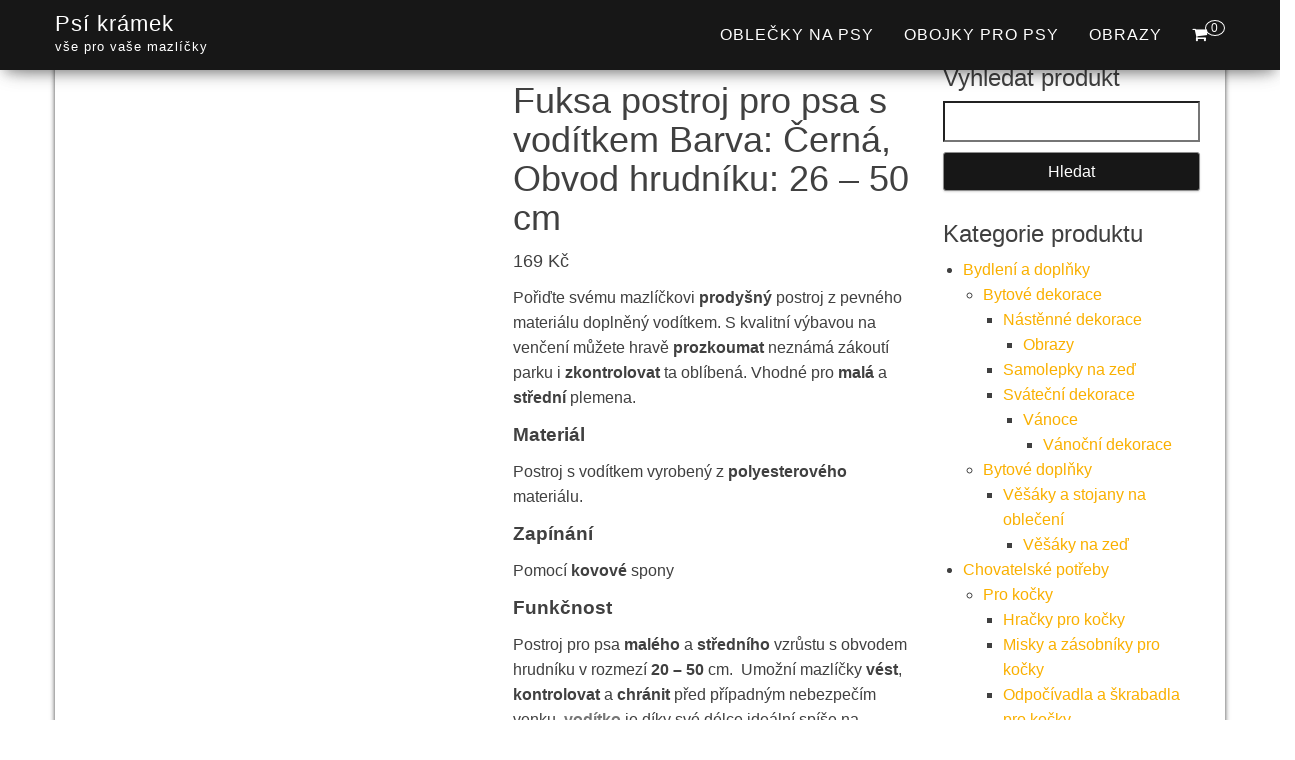

--- FILE ---
content_type: text/html; charset=UTF-8
request_url: https://www.psi-kramek.cz/produkt/fuksa-postroj-pro-psa-s-voditkem-barva-cerna-obvod-hrudniku-26-50-cm/
body_size: 18518
content:
<!DOCTYPE html><html dir="ltr" lang="cs" prefix="og: https://ogp.me/ns#"><head><script data-no-optimize="1">var litespeed_docref=sessionStorage.getItem("litespeed_docref");litespeed_docref&&(Object.defineProperty(document,"referrer",{get:function(){return litespeed_docref}}),sessionStorage.removeItem("litespeed_docref"));</script> <meta http-equiv="content-type" content="text/html; charset=UTF-8" /><meta http-equiv="X-UA-Compatible" content="IE=edge"><meta name="viewport" content="width=device-width, initial-scale=1"><link rel="pingback" href="https://www.psi-kramek.cz/xmlrpc.php" /><title>Fuksa postroj pro psa s vodítkem Barva: Černá, Obvod hrudníku: 26 – 50 cm | Psí krámek</title><meta name="description" content="Pořiďte svému mazlíčkovi prodyšný postroj z pevného materiálu doplněný vodítkem. S kvalitní výbavou na venčení můžete hravě prozkoumat neznámá zákoutí parku i zkontrolovat ta oblíbená. Vhodné pro malá a střední plemena. Materiál Postroj s vodítkem vyrobený z polyesterového materiálu. Zapínání Pomocí kovové spony Funkčnost Postroj pro psa malého a středního vzrůstu s obvodem hrudníku v rozmezí 20 - 50 cm. Umožní mazlíčky vést, kontrolovat a chránit před případným nebezpečím venku. vodítko je díky své délce ideální spíše na klidnější procházky, například po městě. Pevný a prodyšný materiál se skvěle hodí do teplejších dnů, kdy zamezí navlhnutí srsti a sníží riziko pocení. Kšíry pro psa disponují nastavitelnou velikostí, dají se stáhnout a pomocí kovové spony upravit, tak aby seděli &quot;přímo na míru&quot;. Vyhnete se otlakům i sjíždění ze psího hrudníku. Výhoda spočívá v praktickém způsobu nasazení - přes hlavu. Psí postroj dokáže rozložit sílu tahu a zabránit nadměrnému přetěžování páteře. Doporučujeme jej pro pejsky, kteří rádi tahají či nemají v oblibě obojek. Postroj Obvod hrudníku 20 - 34 cm 26 - 50 cm Vodítko Délka vodítka 97 cm" /><meta name="robots" content="max-image-preview:large" /><link rel="canonical" href="https://www.psi-kramek.cz/produkt/fuksa-postroj-pro-psa-s-voditkem-barva-cerna-obvod-hrudniku-26-50-cm/" /><meta name="generator" content="All in One SEO (AIOSEO) 4.9.3" /><meta property="og:locale" content="cs_CZ" /><meta property="og:site_name" content="Psí krámek | vše pro vaše mazlíčky" /><meta property="og:type" content="product" /><meta property="og:title" content="Fuksa postroj pro psa s vodítkem Barva: Černá, Obvod hrudníku: 26 – 50 cm | Psí krámek" /><meta property="og:description" content="Pořiďte svému mazlíčkovi prodyšný postroj z pevného materiálu doplněný vodítkem. S kvalitní výbavou na venčení můžete hravě prozkoumat neznámá zákoutí parku i zkontrolovat ta oblíbená. Vhodné pro malá a střední plemena. Materiál Postroj s vodítkem vyrobený z polyesterového materiálu. Zapínání Pomocí kovové spony Funkčnost Postroj pro psa malého a středního vzrůstu s obvodem hrudníku v rozmezí 20 - 50 cm. Umožní mazlíčky vést, kontrolovat a chránit před případným nebezpečím venku. vodítko je díky své délce ideální spíše na klidnější procházky, například po městě. Pevný a prodyšný materiál se skvěle hodí do teplejších dnů, kdy zamezí navlhnutí srsti a sníží riziko pocení. Kšíry pro psa disponují nastavitelnou velikostí, dají se stáhnout a pomocí kovové spony upravit, tak aby seděli &quot;přímo na míru&quot;. Vyhnete se otlakům i sjíždění ze psího hrudníku. Výhoda spočívá v praktickém způsobu nasazení - přes hlavu. Psí postroj dokáže rozložit sílu tahu a zabránit nadměrnému přetěžování páteře. Doporučujeme jej pro pejsky, kteří rádi tahají či nemají v oblibě obojek. Postroj Obvod hrudníku 20 - 34 cm 26 - 50 cm Vodítko Délka vodítka 97 cm" /><meta property="og:url" content="https://www.psi-kramek.cz/produkt/fuksa-postroj-pro-psa-s-voditkem-barva-cerna-obvod-hrudniku-26-50-cm/" /><meta property="og:image" content="https://www.psi-kramek.cz/wp-content/uploads/2025/09/Vsepropejska-Fuksa-postroj-pro-psa-s-voditkem-Barva-Cerna-Obvod-hrudniku-26-50-cm.jpg" /><meta property="og:image:secure_url" content="https://www.psi-kramek.cz/wp-content/uploads/2025/09/Vsepropejska-Fuksa-postroj-pro-psa-s-voditkem-Barva-Cerna-Obvod-hrudniku-26-50-cm.jpg" /><meta property="og:image:width" content="2000" /><meta property="og:image:height" content="1333" /><meta name="twitter:card" content="summary" /><meta name="twitter:title" content="Fuksa postroj pro psa s vodítkem Barva: Černá, Obvod hrudníku: 26 – 50 cm | Psí krámek" /><meta name="twitter:description" content="Pořiďte svému mazlíčkovi prodyšný postroj z pevného materiálu doplněný vodítkem. S kvalitní výbavou na venčení můžete hravě prozkoumat neznámá zákoutí parku i zkontrolovat ta oblíbená. Vhodné pro malá a střední plemena. Materiál Postroj s vodítkem vyrobený z polyesterového materiálu. Zapínání Pomocí kovové spony Funkčnost Postroj pro psa malého a středního vzrůstu s obvodem hrudníku v rozmezí 20 - 50 cm. Umožní mazlíčky vést, kontrolovat a chránit před případným nebezpečím venku. vodítko je díky své délce ideální spíše na klidnější procházky, například po městě. Pevný a prodyšný materiál se skvěle hodí do teplejších dnů, kdy zamezí navlhnutí srsti a sníží riziko pocení. Kšíry pro psa disponují nastavitelnou velikostí, dají se stáhnout a pomocí kovové spony upravit, tak aby seděli &quot;přímo na míru&quot;. Vyhnete se otlakům i sjíždění ze psího hrudníku. Výhoda spočívá v praktickém způsobu nasazení - přes hlavu. Psí postroj dokáže rozložit sílu tahu a zabránit nadměrnému přetěžování páteře. Doporučujeme jej pro pejsky, kteří rádi tahají či nemají v oblibě obojek. Postroj Obvod hrudníku 20 - 34 cm 26 - 50 cm Vodítko Délka vodítka 97 cm" /><meta name="twitter:image" content="https://www.psi-kramek.cz/wp-content/uploads/2025/09/Vsepropejska-Fuksa-postroj-pro-psa-s-voditkem-Barva-Cerna-Obvod-hrudniku-26-50-cm.jpg" /> <script type="application/ld+json" class="aioseo-schema">{"@context":"https:\/\/schema.org","@graph":[{"@type":"BreadcrumbList","@id":"https:\/\/www.psi-kramek.cz\/produkt\/fuksa-postroj-pro-psa-s-voditkem-barva-cerna-obvod-hrudniku-26-50-cm\/#breadcrumblist","itemListElement":[{"@type":"ListItem","@id":"https:\/\/www.psi-kramek.cz#listItem","position":1,"name":"Dom\u016f","item":"https:\/\/www.psi-kramek.cz","nextItem":{"@type":"ListItem","@id":"https:\/\/www.psi-kramek.cz\/kategorie\/chovatelske-potreby-2\/#listItem","name":"Chovatelsk\u00e9 pot\u0159eby"}},{"@type":"ListItem","@id":"https:\/\/www.psi-kramek.cz\/kategorie\/chovatelske-potreby-2\/#listItem","position":2,"name":"Chovatelsk\u00e9 pot\u0159eby","item":"https:\/\/www.psi-kramek.cz\/kategorie\/chovatelske-potreby-2\/","nextItem":{"@type":"ListItem","@id":"https:\/\/www.psi-kramek.cz\/kategorie\/chovatelske-potreby-2\/pro-psy-chovatelske-potreby-2\/#listItem","name":"Pro psy"},"previousItem":{"@type":"ListItem","@id":"https:\/\/www.psi-kramek.cz#listItem","name":"Dom\u016f"}},{"@type":"ListItem","@id":"https:\/\/www.psi-kramek.cz\/kategorie\/chovatelske-potreby-2\/pro-psy-chovatelske-potreby-2\/#listItem","position":3,"name":"Pro psy","item":"https:\/\/www.psi-kramek.cz\/kategorie\/chovatelske-potreby-2\/pro-psy-chovatelske-potreby-2\/","nextItem":{"@type":"ListItem","@id":"https:\/\/www.psi-kramek.cz\/kategorie\/chovatelske-potreby-2\/pro-psy-chovatelske-potreby-2\/obojky-a-voditka-pro-psy\/#listItem","name":"Obojky a vod\u00edtka pro psy"},"previousItem":{"@type":"ListItem","@id":"https:\/\/www.psi-kramek.cz\/kategorie\/chovatelske-potreby-2\/#listItem","name":"Chovatelsk\u00e9 pot\u0159eby"}},{"@type":"ListItem","@id":"https:\/\/www.psi-kramek.cz\/kategorie\/chovatelske-potreby-2\/pro-psy-chovatelske-potreby-2\/obojky-a-voditka-pro-psy\/#listItem","position":4,"name":"Obojky a vod\u00edtka pro psy","item":"https:\/\/www.psi-kramek.cz\/kategorie\/chovatelske-potreby-2\/pro-psy-chovatelske-potreby-2\/obojky-a-voditka-pro-psy\/","nextItem":{"@type":"ListItem","@id":"https:\/\/www.psi-kramek.cz\/kategorie\/chovatelske-potreby-2\/pro-psy-chovatelske-potreby-2\/obojky-a-voditka-pro-psy\/postroje-pro-psy-obojky-a-voditka-pro-psy\/#listItem","name":"Postroje pro psy"},"previousItem":{"@type":"ListItem","@id":"https:\/\/www.psi-kramek.cz\/kategorie\/chovatelske-potreby-2\/pro-psy-chovatelske-potreby-2\/#listItem","name":"Pro psy"}},{"@type":"ListItem","@id":"https:\/\/www.psi-kramek.cz\/kategorie\/chovatelske-potreby-2\/pro-psy-chovatelske-potreby-2\/obojky-a-voditka-pro-psy\/postroje-pro-psy-obojky-a-voditka-pro-psy\/#listItem","position":5,"name":"Postroje pro psy","item":"https:\/\/www.psi-kramek.cz\/kategorie\/chovatelske-potreby-2\/pro-psy-chovatelske-potreby-2\/obojky-a-voditka-pro-psy\/postroje-pro-psy-obojky-a-voditka-pro-psy\/","nextItem":{"@type":"ListItem","@id":"https:\/\/www.psi-kramek.cz\/produkt\/fuksa-postroj-pro-psa-s-voditkem-barva-cerna-obvod-hrudniku-26-50-cm\/#listItem","name":"Fuksa postroj pro psa s vod\u00edtkem Barva: \u010cern\u00e1, Obvod hrudn\u00edku: 26 &#8211; 50 cm"},"previousItem":{"@type":"ListItem","@id":"https:\/\/www.psi-kramek.cz\/kategorie\/chovatelske-potreby-2\/pro-psy-chovatelske-potreby-2\/obojky-a-voditka-pro-psy\/#listItem","name":"Obojky a vod\u00edtka pro psy"}},{"@type":"ListItem","@id":"https:\/\/www.psi-kramek.cz\/produkt\/fuksa-postroj-pro-psa-s-voditkem-barva-cerna-obvod-hrudniku-26-50-cm\/#listItem","position":6,"name":"Fuksa postroj pro psa s vod\u00edtkem Barva: \u010cern\u00e1, Obvod hrudn\u00edku: 26 &#8211; 50 cm","previousItem":{"@type":"ListItem","@id":"https:\/\/www.psi-kramek.cz\/kategorie\/chovatelske-potreby-2\/pro-psy-chovatelske-potreby-2\/obojky-a-voditka-pro-psy\/postroje-pro-psy-obojky-a-voditka-pro-psy\/#listItem","name":"Postroje pro psy"}}]},{"@type":"ItemPage","@id":"https:\/\/www.psi-kramek.cz\/produkt\/fuksa-postroj-pro-psa-s-voditkem-barva-cerna-obvod-hrudniku-26-50-cm\/#itempage","url":"https:\/\/www.psi-kramek.cz\/produkt\/fuksa-postroj-pro-psa-s-voditkem-barva-cerna-obvod-hrudniku-26-50-cm\/","name":"Fuksa postroj pro psa s vod\u00edtkem Barva: \u010cern\u00e1, Obvod hrudn\u00edku: 26 \u2013 50 cm | Ps\u00ed kr\u00e1mek","description":"Po\u0159i\u010fte sv\u00e9mu mazl\u00ed\u010dkovi prody\u0161n\u00fd postroj z pevn\u00e9ho materi\u00e1lu dopln\u011bn\u00fd vod\u00edtkem. S kvalitn\u00ed v\u00fdbavou na ven\u010den\u00ed m\u016f\u017eete hrav\u011b prozkoumat nezn\u00e1m\u00e1 z\u00e1kout\u00ed parku i zkontrolovat ta obl\u00edben\u00e1. Vhodn\u00e9 pro mal\u00e1 a st\u0159edn\u00ed plemena. Materi\u00e1l Postroj s vod\u00edtkem vyroben\u00fd z polyesterov\u00e9ho materi\u00e1lu. Zap\u00edn\u00e1n\u00ed Pomoc\u00ed kovov\u00e9 spony Funk\u010dnost Postroj pro psa mal\u00e9ho a st\u0159edn\u00edho vzr\u016fstu s obvodem hrudn\u00edku v rozmez\u00ed 20 - 50 cm. Umo\u017en\u00ed mazl\u00ed\u010dky v\u00e9st, kontrolovat a chr\u00e1nit p\u0159ed p\u0159\u00edpadn\u00fdm nebezpe\u010d\u00edm venku. vod\u00edtko je d\u00edky sv\u00e9 d\u00e9lce ide\u00e1ln\u00ed sp\u00ed\u0161e na klidn\u011bj\u0161\u00ed proch\u00e1zky, nap\u0159\u00edklad po m\u011bst\u011b. Pevn\u00fd a prody\u0161n\u00fd materi\u00e1l se skv\u011ble hod\u00ed do teplej\u0161\u00edch dn\u016f, kdy zamez\u00ed navlhnut\u00ed srsti a sn\u00ed\u017e\u00ed riziko pocen\u00ed. K\u0161\u00edry pro psa disponuj\u00ed nastavitelnou velikost\u00ed, daj\u00ed se st\u00e1hnout a pomoc\u00ed kovov\u00e9 spony upravit, tak aby sed\u011bli \"p\u0159\u00edmo na m\u00edru\". Vyhnete se otlak\u016fm i sj\u00ed\u017ed\u011bn\u00ed ze ps\u00edho hrudn\u00edku. V\u00fdhoda spo\u010d\u00edv\u00e1 v praktick\u00e9m zp\u016fsobu nasazen\u00ed - p\u0159es hlavu. Ps\u00ed postroj dok\u00e1\u017ee rozlo\u017eit s\u00edlu tahu a zabr\u00e1nit nadm\u011brn\u00e9mu p\u0159et\u011b\u017eov\u00e1n\u00ed p\u00e1te\u0159e. Doporu\u010dujeme jej pro pejsky, kte\u0159\u00ed r\u00e1di tahaj\u00ed \u010di nemaj\u00ed v oblib\u011b obojek. Postroj Obvod hrudn\u00edku 20 - 34 cm 26 - 50 cm Vod\u00edtko D\u00e9lka vod\u00edtka 97 cm","inLanguage":"cs-CZ","isPartOf":{"@id":"https:\/\/www.psi-kramek.cz\/#website"},"breadcrumb":{"@id":"https:\/\/www.psi-kramek.cz\/produkt\/fuksa-postroj-pro-psa-s-voditkem-barva-cerna-obvod-hrudniku-26-50-cm\/#breadcrumblist"},"image":{"@type":"ImageObject","url":"https:\/\/www.psi-kramek.cz\/wp-content\/uploads\/2025\/09\/Vsepropejska-Fuksa-postroj-pro-psa-s-voditkem-Barva-Cerna-Obvod-hrudniku-26-50-cm.jpg","@id":"https:\/\/www.psi-kramek.cz\/produkt\/fuksa-postroj-pro-psa-s-voditkem-barva-cerna-obvod-hrudniku-26-50-cm\/#mainImage","width":2000,"height":1333,"caption":"Vsepropejska Fuksa postroj pro psa s vod\u00edtkem Barva: \u010cern\u00e1"},"primaryImageOfPage":{"@id":"https:\/\/www.psi-kramek.cz\/produkt\/fuksa-postroj-pro-psa-s-voditkem-barva-cerna-obvod-hrudniku-26-50-cm\/#mainImage"},"datePublished":"2025-12-18T23:28:02+01:00","dateModified":"2025-12-18T23:28:34+01:00"},{"@type":"Organization","@id":"https:\/\/www.psi-kramek.cz\/#organization","name":"ACIT s.r.o.","description":"v\u0161e pro va\u0161e mazl\u00ed\u010dky","url":"https:\/\/www.psi-kramek.cz\/"},{"@type":"WebSite","@id":"https:\/\/www.psi-kramek.cz\/#website","url":"https:\/\/www.psi-kramek.cz\/","name":"Ps\u00ed kr\u00e1mek","description":"v\u0161e pro va\u0161e mazl\u00ed\u010dky","inLanguage":"cs-CZ","publisher":{"@id":"https:\/\/www.psi-kramek.cz\/#organization"}}]}</script> <link rel='dns-prefetch' href='//www.googletagmanager.com' /><link rel='dns-prefetch' href='//fonts.googleapis.com' /><link rel='dns-prefetch' href='//pagead2.googlesyndication.com' /><link rel="alternate" type="application/rss+xml" title="Psí krámek &raquo; RSS zdroj" href="https://www.psi-kramek.cz/feed/" /><link data-optimized="2" rel="stylesheet" href="https://www.psi-kramek.cz/wp-content/litespeed/css/694c827b2b62398dcc3bf09d3ae8d969.css?ver=e952e" /> <script type="litespeed/javascript" data-src="https://www.psi-kramek.cz/wp-includes/js/jquery/jquery.min.js" id="jquery-core-js"></script> 
 <script type="litespeed/javascript" data-src="https://www.googletagmanager.com/gtag/js?id=G-ZH0C4VFT5V" id="google_gtagjs-js"></script> <script id="google_gtagjs-js-after" type="litespeed/javascript">window.dataLayer=window.dataLayer||[];function gtag(){dataLayer.push(arguments)}
gtag("set","linker",{"domains":["www.psi-kramek.cz"]});gtag("js",new Date());gtag("set","developer_id.dZTNiMT",!0);gtag("config","G-ZH0C4VFT5V")</script> <link rel="https://api.w.org/" href="https://www.psi-kramek.cz/wp-json/" /><link rel="alternate" title="JSON" type="application/json" href="https://www.psi-kramek.cz/wp-json/wp/v2/product/87284" /><link rel="EditURI" type="application/rsd+xml" title="RSD" href="https://www.psi-kramek.cz/xmlrpc.php?rsd" /><meta name="generator" content="WordPress 6.8.3" /><meta name="generator" content="WooCommerce 10.4.3" /><link rel='shortlink' href='https://www.psi-kramek.cz/?p=87284' /><link rel="alternate" title="oEmbed (JSON)" type="application/json+oembed" href="https://www.psi-kramek.cz/wp-json/oembed/1.0/embed?url=https%3A%2F%2Fwww.psi-kramek.cz%2Fprodukt%2Ffuksa-postroj-pro-psa-s-voditkem-barva-cerna-obvod-hrudniku-26-50-cm%2F" /><link rel="alternate" title="oEmbed (XML)" type="text/xml+oembed" href="https://www.psi-kramek.cz/wp-json/oembed/1.0/embed?url=https%3A%2F%2Fwww.psi-kramek.cz%2Fprodukt%2Ffuksa-postroj-pro-psa-s-voditkem-barva-cerna-obvod-hrudniku-26-50-cm%2F&#038;format=xml" /><meta name="generator" content="Site Kit by Google 1.170.0" />				<noscript><style>.woocommerce-product-gallery{ opacity: 1 !important; }</style></noscript><meta name="google-adsense-platform-account" content="ca-host-pub-2644536267352236"><meta name="google-adsense-platform-domain" content="sitekit.withgoogle.com"> <script type="litespeed/javascript" data-src="https://pagead2.googlesyndication.com/pagead/js/adsbygoogle.js?client=ca-pub-7540404653635603&amp;host=ca-host-pub-2644536267352236" crossorigin="anonymous"></script> <link rel="icon" href="https://www.psi-kramek.cz/wp-content/uploads/2021/10/logo-A-100x100.png" sizes="32x32" /><link rel="icon" href="https://www.psi-kramek.cz/wp-content/uploads/2021/10/logo-A-300x300.png" sizes="192x192" /><link rel="apple-touch-icon" href="https://www.psi-kramek.cz/wp-content/uploads/2021/10/logo-A-300x300.png" /><meta name="msapplication-TileImage" content="https://www.psi-kramek.cz/wp-content/uploads/2021/10/logo-A-300x300.png" /></head><body data-cmplz=1 id="blog" class="wp-singular product-template-default single single-product postid-87284 wp-theme-bulk wp-child-theme-bulk-shop theme-bulk woocommerce woocommerce-page woocommerce-no-js"><div class="main-menu"><nav id="site-navigation" class="navbar navbar-default navbar-fixed-top"><div class="container"><div class="navbar-header"><div id="main-menu-panel" class="open-panel" data-panel="main-menu-panel">
<span></span>
<span></span>
<span></span></div><div class="site-header" ><div class="site-branding-logo"></div><div class="site-branding-text navbar-brand"><p class="site-title"><a href="https://www.psi-kramek.cz/" rel="home">Psí krámek</a></p><p class="site-description">
vše pro vaše mazlíčky</p></div></div><ul class="nav navbar-nav navbar-right visible-xs login-cart"><li class="header-cart-inner">
<a class="cart-contents" href="https://www.psi-kramek.cz/kosik/" title="Zobrazit nákupní košík">
<i class="fa fa-shopping-cart"></i>
<span class="amount-number simple-counter">
0				</span>
</a><ul class="site-header-cart text-center list-unstyled"><li><div class="widget woocommerce widget_shopping_cart"><div class="widget_shopping_cart_content"></div></div></li></ul></li></ul></div><ul class="nav navbar-nav navbar-right hidden-xs login-cart"><li class="header-cart-inner">
<a class="cart-contents" href="https://www.psi-kramek.cz/kosik/" title="Zobrazit nákupní košík">
<i class="fa fa-shopping-cart"></i>
<span class="amount-number simple-counter">
0				</span>
</a><ul class="site-header-cart text-center list-unstyled"><li><div class="widget woocommerce widget_shopping_cart"><div class="widget_shopping_cart_content"></div></div></li></ul></li></ul><div class="menu-container"><ul id="menu-menu-1" class="nav navbar-nav navbar-right"><li id="menu-item-111989" class="menu-item menu-item-type-taxonomy menu-item-object-product_cat menu-item-111989"><a title="Oblečky na psy" href="https://www.psi-kramek.cz/kategorie/chovatelske-potreby-2/pro-psy-chovatelske-potreby-2/oblecky-na-psy-pro-psy-chovatelske-potreby-2/">Oblečky na psy</a></li><li id="menu-item-111990" class="menu-item menu-item-type-taxonomy menu-item-object-product_cat menu-item-111990"><a title="Obojky pro psy" href="https://www.psi-kramek.cz/kategorie/chovatelske-potreby-2/pro-psy-chovatelske-potreby-2/obojky-a-voditka-pro-psy/obojky-pro-psy-obojky-a-voditka-pro-psy/">Obojky pro psy</a></li><li id="menu-item-111991" class="menu-item menu-item-type-taxonomy menu-item-object-product_cat menu-item-111991"><a title="Obrazy" href="https://www.psi-kramek.cz/kategorie/bydleni-a-doplnky/bytove-dekorace-bydleni-a-doplnky/nastenne-dekorace/obrazy-nastenne-dekorace/">Obrazy</a></li></ul></div></div></nav></div><div class="page-area"><div id="bulk-content" class="container main-container" role="main"><div class="row"><article class="col-md-9"><div class="woocommerce"><div class="woocommerce-notices-wrapper"></div><div id="product-87284" class="product type-product post-87284 status-publish first instock product_cat-postroje-pro-psy-obojky-a-voditka-pro-psy has-post-thumbnail product-type-external"><div class="woocommerce-product-gallery woocommerce-product-gallery--with-images woocommerce-product-gallery--columns-4 images" data-columns="4" style="opacity: 0; transition: opacity .25s ease-in-out;"><div class="woocommerce-product-gallery__wrapper"><div data-thumb="https://www.psi-kramek.cz/wp-content/uploads/2025/09/Vsepropejska-Fuksa-postroj-pro-psa-s-voditkem-Barva-Cerna-Obvod-hrudniku-26-50-cm-100x100.jpg.webp" data-thumb-alt="Vsepropejska Fuksa postroj pro psa s vodítkem Barva: Černá" data-thumb-srcset="https://www.psi-kramek.cz/wp-content/uploads/2025/09/Vsepropejska-Fuksa-postroj-pro-psa-s-voditkem-Barva-Cerna-Obvod-hrudniku-26-50-cm-100x100.jpg.webp 100w, https://www.psi-kramek.cz/wp-content/uploads/2025/09/Vsepropejska-Fuksa-postroj-pro-psa-s-voditkem-Barva-Cerna-Obvod-hrudniku-26-50-cm-150x150.jpg.webp 150w, https://www.psi-kramek.cz/wp-content/uploads/2025/09/Vsepropejska-Fuksa-postroj-pro-psa-s-voditkem-Barva-Cerna-Obvod-hrudniku-26-50-cm-300x300.jpg.webp 300w"  data-thumb-sizes="(max-width: 100px) 100vw, 100px" class="woocommerce-product-gallery__image"><a href="https://www.psi-kramek.cz/wp-content/uploads/2025/09/Vsepropejska-Fuksa-postroj-pro-psa-s-voditkem-Barva-Cerna-Obvod-hrudniku-26-50-cm.jpg"><img width="600" height="400" src="https://www.psi-kramek.cz/wp-content/uploads/2025/09/Vsepropejska-Fuksa-postroj-pro-psa-s-voditkem-Barva-Cerna-Obvod-hrudniku-26-50-cm-600x400.jpg.webp" class="wp-post-image" alt="Vsepropejska Fuksa postroj pro psa s vodítkem Barva: Černá" data-caption="" data-src="https://www.psi-kramek.cz/wp-content/uploads/2025/09/Vsepropejska-Fuksa-postroj-pro-psa-s-voditkem-Barva-Cerna-Obvod-hrudniku-26-50-cm.jpg.webp" data-large_image="https://www.psi-kramek.cz/wp-content/uploads/2025/09/Vsepropejska-Fuksa-postroj-pro-psa-s-voditkem-Barva-Cerna-Obvod-hrudniku-26-50-cm.jpg" data-large_image_width="2000" data-large_image_height="1333" decoding="async" fetchpriority="high" srcset="https://www.psi-kramek.cz/wp-content/uploads/2025/09/Vsepropejska-Fuksa-postroj-pro-psa-s-voditkem-Barva-Cerna-Obvod-hrudniku-26-50-cm-600x400.jpg.webp 600w, https://www.psi-kramek.cz/wp-content/uploads/2025/09/Vsepropejska-Fuksa-postroj-pro-psa-s-voditkem-Barva-Cerna-Obvod-hrudniku-26-50-cm-300x200.jpg.webp 300w, https://www.psi-kramek.cz/wp-content/uploads/2025/09/Vsepropejska-Fuksa-postroj-pro-psa-s-voditkem-Barva-Cerna-Obvod-hrudniku-26-50-cm-1024x682.jpg.webp 1024w, https://www.psi-kramek.cz/wp-content/uploads/2025/09/Vsepropejska-Fuksa-postroj-pro-psa-s-voditkem-Barva-Cerna-Obvod-hrudniku-26-50-cm-768x512.jpg.webp 768w, https://www.psi-kramek.cz/wp-content/uploads/2025/09/Vsepropejska-Fuksa-postroj-pro-psa-s-voditkem-Barva-Cerna-Obvod-hrudniku-26-50-cm-1536x1024.jpg.webp 1536w, https://www.psi-kramek.cz/wp-content/uploads/2025/09/Vsepropejska-Fuksa-postroj-pro-psa-s-voditkem-Barva-Cerna-Obvod-hrudniku-26-50-cm.jpg.webp 2000w" sizes="(max-width: 600px) 100vw, 600px" /></a></div><div data-thumb="https://www.psi-kramek.cz/wp-content/uploads/2025/09/Vsepropejska-Fuksa-postroj-pro-psa-s-voditkem-Barva-Cerna-Obvod-hrudniku-26-50-cm-1-100x100.jpg.webp" data-thumb-alt="Obvod hrudníku: 26 - 50 cm" data-thumb-srcset="https://www.psi-kramek.cz/wp-content/uploads/2025/09/Vsepropejska-Fuksa-postroj-pro-psa-s-voditkem-Barva-Cerna-Obvod-hrudniku-26-50-cm-1-100x100.jpg.webp 100w, https://www.psi-kramek.cz/wp-content/uploads/2025/09/Vsepropejska-Fuksa-postroj-pro-psa-s-voditkem-Barva-Cerna-Obvod-hrudniku-26-50-cm-1-150x150.jpg.webp 150w, https://www.psi-kramek.cz/wp-content/uploads/2025/09/Vsepropejska-Fuksa-postroj-pro-psa-s-voditkem-Barva-Cerna-Obvod-hrudniku-26-50-cm-1-300x300.jpg.webp 300w"  data-thumb-sizes="(max-width: 100px) 100vw, 100px" class="woocommerce-product-gallery__image"><a href="https://www.psi-kramek.cz/wp-content/uploads/2025/09/Vsepropejska-Fuksa-postroj-pro-psa-s-voditkem-Barva-Cerna-Obvod-hrudniku-26-50-cm-1-scaled.jpg"><img width="100" height="100" src="https://www.psi-kramek.cz/wp-content/uploads/2025/09/Vsepropejska-Fuksa-postroj-pro-psa-s-voditkem-Barva-Cerna-Obvod-hrudniku-26-50-cm-1-100x100.jpg.webp" class="" alt="Obvod hrudníku: 26 - 50 cm" data-caption="" data-src="https://www.psi-kramek.cz/wp-content/uploads/2025/09/Vsepropejska-Fuksa-postroj-pro-psa-s-voditkem-Barva-Cerna-Obvod-hrudniku-26-50-cm-1-scaled.jpg.webp" data-large_image="https://www.psi-kramek.cz/wp-content/uploads/2025/09/Vsepropejska-Fuksa-postroj-pro-psa-s-voditkem-Barva-Cerna-Obvod-hrudniku-26-50-cm-1-scaled.jpg" data-large_image_width="1706" data-large_image_height="2560" decoding="async" srcset="https://www.psi-kramek.cz/wp-content/uploads/2025/09/Vsepropejska-Fuksa-postroj-pro-psa-s-voditkem-Barva-Cerna-Obvod-hrudniku-26-50-cm-1-100x100.jpg.webp 100w, https://www.psi-kramek.cz/wp-content/uploads/2025/09/Vsepropejska-Fuksa-postroj-pro-psa-s-voditkem-Barva-Cerna-Obvod-hrudniku-26-50-cm-1-150x150.jpg.webp 150w, https://www.psi-kramek.cz/wp-content/uploads/2025/09/Vsepropejska-Fuksa-postroj-pro-psa-s-voditkem-Barva-Cerna-Obvod-hrudniku-26-50-cm-1-300x300.jpg.webp 300w" sizes="(max-width: 100px) 100vw, 100px" /></a></div></div></div><div class="summary entry-summary"><h1 class="product_title entry-title">Fuksa postroj pro psa s vodítkem Barva: Černá, Obvod hrudníku: 26 &#8211; 50 cm</h1><p class="price"><span class="woocommerce-Price-amount amount"><bdi>169&nbsp;<span class="woocommerce-Price-currencySymbol">&#75;&#269;</span></bdi></span></p><div class="woocommerce-product-details__short-description"><p><span style="font-size: 12pt;">Pořiďte svému mazlíčkovi <strong>prodyšný</strong> postroj z pevného materiálu doplněný vodítkem. S kvalitní výbavou na venčení můžete hravě <strong>prozkoumat</strong> neznámá zákoutí parku i <strong>zkontrolovat</strong> ta oblíbená. Vhodné pro <strong>malá</strong> a <strong>střední</strong> plemena. </span></p><p><span style="font-size: 14pt;"><strong>Materiál</strong></span></p><p><span style="font-size: 12pt;">Postroj s vodítkem vyrobený z <strong>polyesterového</strong> materiálu.</span></p><p><span style="font-size: 14pt;"><strong>Zapínání</strong></span></p><p><span style="font-size: 12pt;">Pomocí <strong>kovové</strong> spony</span></p><p><span style="font-size: 14pt;"><strong>Funkčnost</strong></span></p><p><span style="font-size: 12pt;">Postroj pro psa <strong>malého</strong> a <strong>středního</strong> vzrůstu s obvodem hrudníku v rozmezí<strong> 20 &#8211; 50</strong> cm.  Umožní mazlíčky <strong>vést</strong>, <strong>kontrolovat</strong> a <strong>chránit</strong> před případným nebezpečím venku. <a href="https://www.obojky-na-psy.cz" title="obojky - krmivo - chovatelství" class="linkclass" style="color:#777777" target="_blank">vodítko</a> je díky své délce ideální spíše na <strong>klidnější</strong> procházky, například po <strong>městě</strong>. Pevný a <strong>prodyšný</strong> materiál se skvěle hodí do <strong>teplejších</strong> dnů, kdy zamezí <strong>navlhnutí</strong> srsti a sníží riziko pocení. Kšíry pro psa disponují <strong>nastavitelnou</strong> velikostí, dají se stáhnout a pomocí kovové spony <strong>upravit</strong>, tak aby seděli &#8222;<strong>přímo na míru</strong>&#8222;. Vyhnete se <strong>otlakům</strong> i sjíždění ze psího hrudníku. Výhoda spočívá v praktickém způsobu <strong>nasazení</strong> &#8211; přes hlavu. Psí postroj dokáže <strong>rozložit</strong> sílu tahu a zabránit <strong>nadměrnému</strong> přetěžování páteře. Doporučujeme jej pro pejsky, kteří rádi <strong>tahají</strong> či nemají v oblibě <a href="https://www.eshop-pro-mazlicky.cz/41-obojky" title="obojek - zvířata - obojky" class="linkclass" style="color:#777777" target="_blank">obojek</a>. </span></p><table style="width: 631px; height: 206px; margin-left: auto; margin-right: auto;"><tbody><tr><td style="width: 278.925px;"><span color="#000000" style="color: #000000;">Postroj</span></td><td style="width: 351.275px;"><span style="color: #000000;">Obvod hrudníku</span></td></tr><tr><td style="width: 278.925px;"></td><td style="width: 351.275px;"><span color="#000000" style="color: #000000;">20 &#8211; 34 cm</span></td></tr><tr><td style="width: 278.925px;"></td><td style="width: 351.275px;"><span color="#000000" style="color: #000000;">26 &#8211; 50 cm</span></td></tr><tr><td style="width: 278.925px;">Vodítko</td><td style="width: 351.275px;"><span color="#000000" style="color: #000000;">Délka vodítka</span></td></tr><tr><td style="width: 278.925px;"></td><td style="width: 351.275px;"><span color="#000000" style="color: #000000;">97 cm</span></td></tr></tbody></table></div><form class="cart" action="https://go.dognet.com/?cid=4103&#038;chid=G1f9pcoL&#038;refid=5e9ed3d28225e&#038;d1=psi-kramek.cz&#038;d2=Vsepropejska%20Fuksa%20postroj%20pro%20psa%20s%20vodítkem%20Barva:%20Černá,%20Obvod%20hrudníku:%2026%20-%2050%20cm&#038;url=https://www.vsepropejska.cz/fuksa-postroj-pro-psa-s-voditkem/?variantId=55950" method="get">
<button type="submit" class="single_add_to_cart_button button alt">Detail</button><input type="hidden" name="cid" value="4103" /><input type="hidden" name="chid" value="G1f9pcoL" /><input type="hidden" name="refid" value="5e9ed3d28225e" /><input type="hidden" name="d1" value="psi-kramek.cz" /><input type="hidden" name="d2" value="Vsepropejska Fuksa postroj pro psa s vodítkem Barva: Černá, Obvod hrudníku: 26 - 50 cm" /><input type="hidden" name="url" value="https://www.vsepropejska.cz/fuksa-postroj-pro-psa-s-voditkem/?variantId=55950" /></form><div class="product_meta">
<span class="posted_in">Kategorie: <a href="https://www.psi-kramek.cz/kategorie/chovatelske-potreby-2/pro-psy-chovatelske-potreby-2/obojky-a-voditka-pro-psy/postroje-pro-psy-obojky-a-voditka-pro-psy/" rel="tag">Postroje pro psy</a></span></div></div><div class="woocommerce-tabs wc-tabs-wrapper"><ul class="tabs wc-tabs" role="tablist"><li role="presentation" class="description_tab" id="tab-title-description">
<a href="#tab-description" role="tab" aria-controls="tab-description">
Popis					</a></li><li role="presentation" class="additional_information_tab" id="tab-title-additional_information">
<a href="#tab-additional_information" role="tab" aria-controls="tab-additional_information">
Další informace					</a></li></ul><div class="woocommerce-Tabs-panel woocommerce-Tabs-panel--description panel entry-content wc-tab" id="tab-description" role="tabpanel" aria-labelledby="tab-title-description"><h3>Popis</h3><p><span style="font-size: 12pt;">Pořiďte svému mazlíčkovi <strong>prodyšný</strong> postroj z pevného materiálu doplněný vodítkem. S kvalitní výbavou na venčení můžete hravě <strong>prozkoumat</strong> neznámá zákoutí parku i <strong>zkontrolovat</strong> ta oblíbená. Vhodné pro <strong>malá</strong> a <strong>střední</strong> plemena. </span></p><p><span style="font-size: 14pt;"><strong>Materiál</strong></span></p><p><span style="font-size: 12pt;">Postroj s vodítkem vyrobený z <strong>polyesterového</strong> materiálu.</span></p><p><span style="font-size: 14pt;"><strong>Zapínání</strong></span></p><p><span style="font-size: 12pt;">Pomocí <strong>kovové</strong> spony</span></p><p><span style="font-size: 14pt;"><strong>Funkčnost</strong></span></p><p><span style="font-size: 12pt;">Postroj pro psa <strong>malého</strong> a <strong>středního</strong> vzrůstu s obvodem hrudníku v rozmezí<strong> 20 &#8211; 50</strong> cm.  Umožní mazlíčky <strong>vést</strong>, <strong>kontrolovat</strong> a <strong>chránit</strong> před případným nebezpečím venku. <a href="https://www.obojky-na-psy.cz" title="obojky - krmivo - chovatelství" class="linkclass" style="color:#777777" target="_blank">vodítko</a> je díky své délce ideální spíše na <strong>klidnější</strong> procházky, například po <strong>městě</strong>. Pevný a <strong>prodyšný</strong> materiál se skvěle hodí do <strong>teplejších</strong> dnů, kdy zamezí <strong>navlhnutí</strong> srsti a sníží riziko pocení. Kšíry pro psa disponují <strong>nastavitelnou</strong> velikostí, dají se stáhnout a pomocí kovové spony <strong>upravit</strong>, tak aby seděli &#8222;<strong>přímo na míru</strong>&#8222;. Vyhnete se <strong>otlakům</strong> i sjíždění ze psího hrudníku. Výhoda spočívá v praktickém způsobu <strong>nasazení</strong> &#8211; přes hlavu. Psí postroj dokáže <strong>rozložit</strong> sílu tahu a zabránit <strong>nadměrnému</strong> přetěžování páteře. Doporučujeme jej pro pejsky, kteří rádi <strong>tahají</strong> či nemají v oblibě <a href="https://www.eshop-pro-mazlicky.cz/41-obojky" title="obojek - zvířata - obojky" class="linkclass" style="color:#777777" target="_blank">obojek</a>. </span></p><table style="width: 631px; height: 206px; margin-left: auto; margin-right: auto;"><tbody><tr><td style="width: 278.925px;"><span color="#000000" style="color: #000000;">Postroj</span></td><td style="width: 351.275px;"><span style="color: #000000;">Obvod hrudníku</span></td></tr><tr><td style="width: 278.925px;"></td><td style="width: 351.275px;"><span color="#000000" style="color: #000000;">20 &#8211; 34 cm</span></td></tr><tr><td style="width: 278.925px;"></td><td style="width: 351.275px;"><span color="#000000" style="color: #000000;">26 &#8211; 50 cm</span></td></tr><tr><td style="width: 278.925px;">Vodítko</td><td style="width: 351.275px;"><span color="#000000" style="color: #000000;">Délka vodítka</span></td></tr><tr><td style="width: 278.925px;"></td><td style="width: 351.275px;"><span color="#000000" style="color: #000000;">97 cm</span></td></tr></tbody></table></div><div class="woocommerce-Tabs-panel woocommerce-Tabs-panel--additional_information panel entry-content wc-tab" id="tab-additional_information" role="tabpanel" aria-labelledby="tab-title-additional_information"><h3>Další informace</h3><table class="woocommerce-product-attributes shop_attributes" aria-label="Podrobnosti produktu"><tr class="woocommerce-product-attributes-item woocommerce-product-attributes-item--attribute_pa_barva"><th class="woocommerce-product-attributes-item__label" scope="row">Barva</th><td class="woocommerce-product-attributes-item__value"><p><a href="https://www.psi-kramek.cz/vlastnost/barva/cerna/" rel="tag">Černá</a></p></td></tr><tr class="woocommerce-product-attributes-item woocommerce-product-attributes-item--attribute_pa_material"><th class="woocommerce-product-attributes-item__label" scope="row">Materiál</th><td class="woocommerce-product-attributes-item__value"><p><a href="https://www.psi-kramek.cz/vlastnost/material/polyester/" rel="tag">Polyester</a></p></td></tr><tr class="woocommerce-product-attributes-item woocommerce-product-attributes-item--attribute_pa_zapinani"><th class="woocommerce-product-attributes-item__label" scope="row">Zapínání</th><td class="woocommerce-product-attributes-item__value"><p><a href="https://www.psi-kramek.cz/vlastnost/zapinani/na-stahovani-kovova-spona/" rel="tag">Na stahování, kovová spona</a></p></td></tr><tr class="woocommerce-product-attributes-item woocommerce-product-attributes-item--attribute_pa_obvod-hrudniku"><th class="woocommerce-product-attributes-item__label" scope="row">Obvod hrudníku</th><td class="woocommerce-product-attributes-item__value"><p><a href="https://www.psi-kramek.cz/vlastnost/obvod-hrudniku/20-50-cm/" rel="tag">20 &#8211; 50 cm</a></p></td></tr></table></div></div><section class="related products"><h3>Související produkty</h3><ul class="products columns-4"><li class="product type-product post-70116 status-publish first instock product_cat-postroje-pro-psy-obojky-a-voditka-pro-psy has-post-thumbnail product-type-external">
<a href="https://www.psi-kramek.cz/produkt/james-reflexni-postroj-pro-psa-44-79-cm-barva-cerna-obvod-hrudniku-59-72-cm/" class="woocommerce-LoopProduct-link woocommerce-loop-product__link"><img data-lazyloaded="1" src="[data-uri]" width="300" height="300" data-src="https://www.psi-kramek.cz/wp-content/uploads/2024/12/Vsepropejska-James-reflexni-postroj-pro-psa-44-–-79-cm-Barva-Cerna-Obvod-hrudniku-52-63-cm-300x300.jpg.webp" class="attachment-woocommerce_thumbnail size-woocommerce_thumbnail" alt="Vsepropejska James reflexní postroj pro psa | 44 – 79 cm Barva: Černá" decoding="async" data-srcset="https://www.psi-kramek.cz/wp-content/uploads/2024/12/Vsepropejska-James-reflexni-postroj-pro-psa-44-–-79-cm-Barva-Cerna-Obvod-hrudniku-52-63-cm-300x300.jpg.webp 300w, https://www.psi-kramek.cz/wp-content/uploads/2024/12/Vsepropejska-James-reflexni-postroj-pro-psa-44-–-79-cm-Barva-Cerna-Obvod-hrudniku-52-63-cm-150x150.jpg.webp 150w, https://www.psi-kramek.cz/wp-content/uploads/2024/12/Vsepropejska-James-reflexni-postroj-pro-psa-44-–-79-cm-Barva-Cerna-Obvod-hrudniku-52-63-cm-100x100.jpg.webp 100w" data-sizes="(max-width: 300px) 100vw, 300px" /><h2 class="woocommerce-loop-product__title">James reflexní postroj pro psa | 44 – 79 cm Barva: Černá, Obvod hrudníku: 59 &#8211; 72 cm</h2>
<span class="price"><span class="woocommerce-Price-amount amount"><bdi>249&nbsp;<span class="woocommerce-Price-currencySymbol">&#75;&#269;</span></bdi></span></span>
</a><a href="https://go.dognet.com/?cid=4103&#038;chid=G1f9pcoL&#038;refid=5e9ed3d28225e&#038;d1=psi-kramek.cz&#038;d2=Vsepropejska%20James%20reflexní%20postroj%20pro%20psa%20|%2044%20–%2079%20cm%20Barva:%20Černá,%20Obvod%20hrudníku:%2059%20-%2072%20cm&#038;url=https://www.vsepropejska.cz/james-reflexni-postroj-pro-psa/?variantId=14286" aria-describedby="woocommerce_loop_add_to_cart_link_describedby_70116" data-quantity="1" class="button product_type_external" data-product_id="70116" data-product_sku="" aria-label="Detail" rel="nofollow">Detail</a>	<span id="woocommerce_loop_add_to_cart_link_describedby_70116" class="screen-reader-text">
</span></li><li class="product type-product post-70488 status-publish instock product_cat-postroje-pro-psy-obojky-a-voditka-pro-psy has-post-thumbnail product-type-external">
<a href="https://www.psi-kramek.cz/produkt/art-postroj-pro-psa-s-voditkem-36-80-cm-barva-oranzova-obvod-hrudniku-36-59-cm/" class="woocommerce-LoopProduct-link woocommerce-loop-product__link"><img data-lazyloaded="1" src="[data-uri]" width="300" height="300" data-src="https://www.psi-kramek.cz/wp-content/uploads/2021/10/Vsepropejska-Art-postroj-pro-psa-s-voditkem-36-–-80-cm-Barva-Oranzova-Obvod-hrudniku-36-59-cm-300x300.jpg.webp" class="attachment-woocommerce_thumbnail size-woocommerce_thumbnail" alt="Vsepropejska Art postroj pro psa s vodítkem | 36 – 80 cm Barva: Oranžová" decoding="async" data-srcset="https://www.psi-kramek.cz/wp-content/uploads/2021/10/Vsepropejska-Art-postroj-pro-psa-s-voditkem-36-–-80-cm-Barva-Oranzova-Obvod-hrudniku-36-59-cm-300x300.jpg.webp 300w, https://www.psi-kramek.cz/wp-content/uploads/2021/10/Vsepropejska-Art-postroj-pro-psa-s-voditkem-36-–-80-cm-Barva-Oranzova-Obvod-hrudniku-36-59-cm-150x150.jpg.webp 150w, https://www.psi-kramek.cz/wp-content/uploads/2021/10/Vsepropejska-Art-postroj-pro-psa-s-voditkem-36-–-80-cm-Barva-Oranzova-Obvod-hrudniku-36-59-cm-100x100.jpg.webp 100w" data-sizes="(max-width: 300px) 100vw, 300px" /><h2 class="woocommerce-loop-product__title">Art postroj pro psa s vodítkem | 36 – 80 cm Barva: Oranžová, Obvod hrudníku: 36 &#8211; 59 cm</h2>
<span class="price"><span class="woocommerce-Price-amount amount"><bdi>249&nbsp;<span class="woocommerce-Price-currencySymbol">&#75;&#269;</span></bdi></span></span>
</a><a href="https://go.dognet.com/?cid=4103&#038;chid=G1f9pcoL&#038;refid=5e9ed3d28225e&#038;d1=psi-kramek.cz&#038;d2=Vsepropejska%20Art%20postroj%20pro%20psa%20s%20vodítkem%20|%2036%20–%2080%20cm%20Barva:%20Oranžová,%20Obvod%20hrudníku:%2036%20-%2059%20cm&#038;url=https://www.vsepropejska.cz/art-barevny-postroj-pro-psa/?variantId=22926" aria-describedby="woocommerce_loop_add_to_cart_link_describedby_70488" data-quantity="1" class="button product_type_external" data-product_id="70488" data-product_sku="2397" aria-label="Detail" rel="nofollow">Detail</a>	<span id="woocommerce_loop_add_to_cart_link_describedby_70488" class="screen-reader-text">
</span></li><li class="product type-product post-70100 status-publish instock product_cat-postroje-pro-psy-obojky-a-voditka-pro-psy has-post-thumbnail product-type-external">
<a href="https://www.psi-kramek.cz/produkt/hook-ksiry-pro-psa-s-voditkem-28-60-cm-barva-modra-obvod-hrudniku-32-46-cm/" class="woocommerce-LoopProduct-link woocommerce-loop-product__link"><img data-lazyloaded="1" src="[data-uri]" width="300" height="300" data-src="https://www.psi-kramek.cz/wp-content/uploads/2025/07/Hook-ksiry-pro-psa-s-voditkem-28-–-60-cm-Barva-Modra-Obvod-hrudniku-32-46-cm-300x300.jpg.webp" class="attachment-woocommerce_thumbnail size-woocommerce_thumbnail" alt="Hook kšíry pro psa s vodítkem | 28 – 60 cm Barva: Modrá" decoding="async" data-srcset="https://www.psi-kramek.cz/wp-content/uploads/2025/07/Hook-ksiry-pro-psa-s-voditkem-28-–-60-cm-Barva-Modra-Obvod-hrudniku-32-46-cm-300x300.jpg.webp 300w, https://www.psi-kramek.cz/wp-content/uploads/2025/07/Hook-ksiry-pro-psa-s-voditkem-28-–-60-cm-Barva-Modra-Obvod-hrudniku-32-46-cm-150x150.jpg 150w, https://www.psi-kramek.cz/wp-content/uploads/2025/07/Hook-ksiry-pro-psa-s-voditkem-28-–-60-cm-Barva-Modra-Obvod-hrudniku-32-46-cm-100x100.jpg.webp 100w" data-sizes="(max-width: 300px) 100vw, 300px" /><h2 class="woocommerce-loop-product__title">Hook kšíry pro psa s vodítkem | 28 – 60 cm Barva: Modrá, Obvod hrudníku: 32 &#8211; 46 cm</h2>
<span class="price"><span class="woocommerce-Price-amount amount"><bdi>99&nbsp;<span class="woocommerce-Price-currencySymbol">&#75;&#269;</span></bdi></span></span>
</a><a href="https://go.dognet.com/?cid=4103&#038;chid=G1f9pcoL&#038;refid=5e9ed3d28225e&#038;d1=psi-kramek.cz&#038;d2=Hook%20kšíry%20pro%20psa%20s%20vodítkem%20|%2028%20–%2060%20cm%20Barva:%20Modrá,%20Obvod%20hrudníku:%2032%20-%2046%20cm&#038;url=https://www.vsepropejska.cz/hook-ksiry-pro-psa-s-voditkem/?variantId=43590" aria-describedby="woocommerce_loop_add_to_cart_link_describedby_70100" data-quantity="1" class="button product_type_external" data-product_id="70100" data-product_sku="2010" aria-label="Detail" rel="nofollow">Detail</a>	<span id="woocommerce_loop_add_to_cart_link_describedby_70100" class="screen-reader-text">
</span></li><li class="product type-product post-69788 status-publish last instock product_cat-postroje-pro-psy-obojky-a-voditka-pro-psy has-post-thumbnail product-type-external">
<a href="https://www.psi-kramek.cz/produkt/precious-oranzovy-postroj-pro-psa-54-95-cm-barva-oranzova-obvod-hrudniku-54-62-cm/" class="woocommerce-LoopProduct-link woocommerce-loop-product__link"><img data-lazyloaded="1" src="[data-uri]" width="300" height="300" data-src="https://www.psi-kramek.cz/wp-content/uploads/2021/10/Vsepropejska-Precious-oranzovy-postroj-pro-psa-54-–-95-cm-Barva-Oranzova-Obvod-hrudniku-54-62-cm-300x300.jpg.webp" class="attachment-woocommerce_thumbnail size-woocommerce_thumbnail" alt="Vsepropejska Precious oranžový postroj pro psa | 54 – 95 cm Barva: Oranžová" decoding="async" data-srcset="https://www.psi-kramek.cz/wp-content/uploads/2021/10/Vsepropejska-Precious-oranzovy-postroj-pro-psa-54-–-95-cm-Barva-Oranzova-Obvod-hrudniku-54-62-cm-300x300.jpg.webp 300w, https://www.psi-kramek.cz/wp-content/uploads/2021/10/Vsepropejska-Precious-oranzovy-postroj-pro-psa-54-–-95-cm-Barva-Oranzova-Obvod-hrudniku-54-62-cm-150x150.jpg.webp 150w, https://www.psi-kramek.cz/wp-content/uploads/2021/10/Vsepropejska-Precious-oranzovy-postroj-pro-psa-54-–-95-cm-Barva-Oranzova-Obvod-hrudniku-54-62-cm-100x100.jpg.webp 100w" data-sizes="(max-width: 300px) 100vw, 300px" /><h2 class="woocommerce-loop-product__title">Precious oranžový postroj pro psa | 54 – 95 cm Barva: Oranžová, Obvod hrudníku: 54 &#8211; 62 cm</h2>
<span class="price"><span class="woocommerce-Price-amount amount"><bdi>479&nbsp;<span class="woocommerce-Price-currencySymbol">&#75;&#269;</span></bdi></span></span>
</a><a href="https://go.dognet.com/?cid=4103&#038;chid=G1f9pcoL&#038;refid=5e9ed3d28225e&#038;d1=psi-kramek.cz&#038;d2=Vsepropejska%20Precious%20oranžový%20postroj%20pro%20psa%20|%2054%20–%2095%20cm%20Barva:%20Oranžová,%20Obvod%20hrudníku:%2054%20-%2062%20cm&#038;url=https://www.vsepropejska.cz/precious-cerno-oranzovy-sportovni-postroj-pro-psa/?variantId=8940" aria-describedby="woocommerce_loop_add_to_cart_link_describedby_69788" data-quantity="1" class="button product_type_external" data-product_id="69788" data-product_sku="1782" aria-label="Detail" rel="nofollow">Detail</a>	<span id="woocommerce_loop_add_to_cart_link_describedby_69788" class="screen-reader-text">
</span></li></ul></section></div></div></article><aside id="sidebar" class="col-md-3" role="complementary"><div id="search-2" class="widget widget_search"><h3 class="widget-title">Vyhledat produkt</h3><form role="search" method="get" id="searchform" class="searchform" action="https://www.psi-kramek.cz/"><div>
<label class="screen-reader-text" for="s">Vyhledávání</label>
<input type="text" value="" name="s" id="s" />
<input type="submit" id="searchsubmit" value="Hledat" /></div></form></div><div id="woocommerce_product_categories-2" class="widget woocommerce widget_product_categories"><h3 class="widget-title">Kategorie produktu</h3><ul class="product-categories"><li class="cat-item cat-item-5944 cat-parent"><a href="https://www.psi-kramek.cz/kategorie/bydleni-a-doplnky/">Bydlení a doplňky</a><ul class='children'><li class="cat-item cat-item-5945 cat-parent"><a href="https://www.psi-kramek.cz/kategorie/bydleni-a-doplnky/bytove-dekorace-bydleni-a-doplnky/">Bytové dekorace</a><ul class='children'><li class="cat-item cat-item-5946 cat-parent"><a href="https://www.psi-kramek.cz/kategorie/bydleni-a-doplnky/bytove-dekorace-bydleni-a-doplnky/nastenne-dekorace/">Nástěnné dekorace</a><ul class='children'><li class="cat-item cat-item-5947"><a href="https://www.psi-kramek.cz/kategorie/bydleni-a-doplnky/bytove-dekorace-bydleni-a-doplnky/nastenne-dekorace/obrazy-nastenne-dekorace/">Obrazy</a></li></ul></li><li class="cat-item cat-item-5951"><a href="https://www.psi-kramek.cz/kategorie/bydleni-a-doplnky/bytove-dekorace-bydleni-a-doplnky/samolepky-na-zed-bytove-dekorace-bydleni-a-doplnky/">Samolepky na zeď</a></li><li class="cat-item cat-item-5948 cat-parent"><a href="https://www.psi-kramek.cz/kategorie/bydleni-a-doplnky/bytove-dekorace-bydleni-a-doplnky/svatecni-dekorace-bytove-dekorace-bydleni-a-doplnky/">Sváteční dekorace</a><ul class='children'><li class="cat-item cat-item-5949 cat-parent"><a href="https://www.psi-kramek.cz/kategorie/bydleni-a-doplnky/bytove-dekorace-bydleni-a-doplnky/svatecni-dekorace-bytove-dekorace-bydleni-a-doplnky/vanoce/">Vánoce</a><ul class='children'><li class="cat-item cat-item-5950"><a href="https://www.psi-kramek.cz/kategorie/bydleni-a-doplnky/bytove-dekorace-bydleni-a-doplnky/svatecni-dekorace-bytove-dekorace-bydleni-a-doplnky/vanoce/vanocni-dekorace-vanoce/">Vánoční dekorace</a></li></ul></li></ul></li></ul></li><li class="cat-item cat-item-6108 cat-parent"><a href="https://www.psi-kramek.cz/kategorie/bydleni-a-doplnky/bytove-doplnky/">Bytové doplňky</a><ul class='children'><li class="cat-item cat-item-6109 cat-parent"><a href="https://www.psi-kramek.cz/kategorie/bydleni-a-doplnky/bytove-doplnky/vesaky-a-stojany-na-obleceni/">Věšáky a stojany na oblečení</a><ul class='children'><li class="cat-item cat-item-6110"><a href="https://www.psi-kramek.cz/kategorie/bydleni-a-doplnky/bytove-doplnky/vesaky-a-stojany-na-obleceni/vesaky-na-zed/">Věšáky na zeď</a></li></ul></li></ul></li></ul></li><li class="cat-item cat-item-5919 cat-parent current-cat-parent"><a href="https://www.psi-kramek.cz/kategorie/chovatelske-potreby-2/">Chovatelské potřeby</a><ul class='children'><li class="cat-item cat-item-6062 cat-parent"><a href="https://www.psi-kramek.cz/kategorie/chovatelske-potreby-2/pro-kocky-chovatelske-potreby-2/">Pro kočky</a><ul class='children'><li class="cat-item cat-item-6065"><a href="https://www.psi-kramek.cz/kategorie/chovatelske-potreby-2/pro-kocky-chovatelske-potreby-2/hracky-pro-kocky-pro-kocky-chovatelske-potreby-2/">Hračky pro kočky</a></li><li class="cat-item cat-item-6063"><a href="https://www.psi-kramek.cz/kategorie/chovatelske-potreby-2/pro-kocky-chovatelske-potreby-2/misky-a-zasobniky-pro-kocky/">Misky a zásobníky pro kočky</a></li><li class="cat-item cat-item-6064"><a href="https://www.psi-kramek.cz/kategorie/chovatelske-potreby-2/pro-kocky-chovatelske-potreby-2/odpocivadla-a-skrabadla-pro-kocky/">Odpočívadla a škrabadla pro kočky</a></li></ul></li><li class="cat-item cat-item-5920 cat-parent current-cat-parent"><a href="https://www.psi-kramek.cz/kategorie/chovatelske-potreby-2/pro-psy-chovatelske-potreby-2/">Pro psy</a><ul class='children'><li class="cat-item cat-item-5921 cat-parent"><a href="https://www.psi-kramek.cz/kategorie/chovatelske-potreby-2/pro-psy-chovatelske-potreby-2/cestovani-se-psy/">Cestování se psy</a><ul class='children'><li class="cat-item cat-item-5922"><a href="https://www.psi-kramek.cz/kategorie/chovatelske-potreby-2/pro-psy-chovatelske-potreby-2/cestovani-se-psy/ostatni-potreby-pro-cestovani-se-psem/">Ostatní potřeby pro cestování se psem</a></li></ul></li><li class="cat-item cat-item-5930"><a href="https://www.psi-kramek.cz/kategorie/chovatelske-potreby-2/pro-psy-chovatelske-potreby-2/hracky-pro-psy-pro-psy-chovatelske-potreby-2/">Hračky pro psy</a></li><li class="cat-item cat-item-5932 cat-parent"><a href="https://www.psi-kramek.cz/kategorie/chovatelske-potreby-2/pro-psy-chovatelske-potreby-2/hygiena-a-kosmetika-pro-psy/">Hygiena a kosmetika pro psy</a><ul class='children'><li class="cat-item cat-item-6255"><a href="https://www.psi-kramek.cz/kategorie/chovatelske-potreby-2/pro-psy-chovatelske-potreby-2/hygiena-a-kosmetika-pro-psy/haraci-kalhotky-pro-psy/">Hárací kalhotky pro psy</a></li><li class="cat-item cat-item-6061"><a href="https://www.psi-kramek.cz/kategorie/chovatelske-potreby-2/pro-psy-chovatelske-potreby-2/hygiena-a-kosmetika-pro-psy/pece-o-psi-chrup/">Péče o psí chrup</a></li><li class="cat-item cat-item-5933 cat-parent"><a href="https://www.psi-kramek.cz/kategorie/chovatelske-potreby-2/pro-psy-chovatelske-potreby-2/hygiena-a-kosmetika-pro-psy/pece-o-psi-srst/">Péče o psí srst</a><ul class='children'><li class="cat-item cat-item-6060"><a href="https://www.psi-kramek.cz/kategorie/chovatelske-potreby-2/pro-psy-chovatelske-potreby-2/hygiena-a-kosmetika-pro-psy/pece-o-psi-srst/kartace-na-psy/">Kartáče na psy</a></li><li class="cat-item cat-item-5934"><a href="https://www.psi-kramek.cz/kategorie/chovatelske-potreby-2/pro-psy-chovatelske-potreby-2/hygiena-a-kosmetika-pro-psy/pece-o-psi-srst/kosmetika-a-uprava-psa-pece-o-psi-srst/">Kosmetika a úprava psa</a></li></ul></li></ul></li><li class="cat-item cat-item-6103 cat-parent"><a href="https://www.psi-kramek.cz/kategorie/chovatelske-potreby-2/pro-psy-chovatelske-potreby-2/krmivo-pro-psy/">Krmivo pro psy</a><ul class='children'><li class="cat-item cat-item-6104"><a href="https://www.psi-kramek.cz/kategorie/chovatelske-potreby-2/pro-psy-chovatelske-potreby-2/krmivo-pro-psy/pamlsky-pro-psy/">Pamlsky pro psy</a></li></ul></li><li class="cat-item cat-item-5929"><a href="https://www.psi-kramek.cz/kategorie/chovatelske-potreby-2/pro-psy-chovatelske-potreby-2/misky-a-zasobniky-pro-psy-pro-psy-chovatelske-potreby-2/">Misky a zásobníky pro psy</a></li><li class="cat-item cat-item-5931"><a href="https://www.psi-kramek.cz/kategorie/chovatelske-potreby-2/pro-psy-chovatelske-potreby-2/oblecky-na-psy-pro-psy-chovatelske-potreby-2/">Oblečky na psy</a></li><li class="cat-item cat-item-5923 cat-parent current-cat-parent"><a href="https://www.psi-kramek.cz/kategorie/chovatelske-potreby-2/pro-psy-chovatelske-potreby-2/obojky-a-voditka-pro-psy/">Obojky a vodítka pro psy</a><ul class='children'><li class="cat-item cat-item-5928"><a href="https://www.psi-kramek.cz/kategorie/chovatelske-potreby-2/pro-psy-chovatelske-potreby-2/obojky-a-voditka-pro-psy/obojky-pro-psy-obojky-a-voditka-pro-psy/">Obojky pro psy</a></li><li class="cat-item cat-item-5936 current-cat"><a href="https://www.psi-kramek.cz/kategorie/chovatelske-potreby-2/pro-psy-chovatelske-potreby-2/obojky-a-voditka-pro-psy/postroje-pro-psy-obojky-a-voditka-pro-psy/">Postroje pro psy</a></li><li class="cat-item cat-item-5924"><a href="https://www.psi-kramek.cz/kategorie/chovatelske-potreby-2/pro-psy-chovatelske-potreby-2/obojky-a-voditka-pro-psy/voditka-pro-psy-obojky-a-voditka-pro-psy/">Vodítka pro psy</a></li></ul></li><li class="cat-item cat-item-5940"><a href="https://www.psi-kramek.cz/kategorie/chovatelske-potreby-2/pro-psy-chovatelske-potreby-2/ostatni-pomucky-pro-psy-pro-psy-chovatelske-potreby-2/">Ostatní pomůcky pro psy</a></li><li class="cat-item cat-item-5926 cat-parent"><a href="https://www.psi-kramek.cz/kategorie/chovatelske-potreby-2/pro-psy-chovatelske-potreby-2/pelisky-boudy-a-dvirka-pro-psy-pro-psy-chovatelske-potreby-2/">Pelíšky, boudy a dvířka pro psy</a><ul class='children'><li class="cat-item cat-item-5927"><a href="https://www.psi-kramek.cz/kategorie/chovatelske-potreby-2/pro-psy-chovatelske-potreby-2/pelisky-boudy-a-dvirka-pro-psy-pro-psy-chovatelske-potreby-2/pelisky-pro-psy-pelisky-boudy-a-dvirka-pro-psy-pro-psy-chovatelske-potreby-2/">Pelíšky pro psy</a></li></ul></li></ul></li><li class="cat-item cat-item-5937 cat-parent"><a href="https://www.psi-kramek.cz/kategorie/chovatelske-potreby-2/veterinarni-lekarna-chovatelske-potreby-2/">Veterinární lékárna</a><ul class='children'><li class="cat-item cat-item-5941 cat-parent"><a href="https://www.psi-kramek.cz/kategorie/chovatelske-potreby-2/veterinarni-lekarna-chovatelske-potreby-2/antiparazitika-pro-zvirata-veterinarni-lekarna-chovatelske-potreby-2/">Antiparazitika pro zvířata</a><ul class='children'><li class="cat-item cat-item-5942 cat-parent"><a href="https://www.psi-kramek.cz/kategorie/chovatelske-potreby-2/veterinarni-lekarna-chovatelske-potreby-2/antiparazitika-pro-zvirata-veterinarni-lekarna-chovatelske-potreby-2/neveterinarni-antiparazitika-antiparazitika-pro-zvirata-veterinarni-lekarna-chovatelske-potreby-2/">Neveterinární antiparazitika</a><ul class='children'><li class="cat-item cat-item-5943"><a href="https://www.psi-kramek.cz/kategorie/chovatelske-potreby-2/veterinarni-lekarna-chovatelske-potreby-2/antiparazitika-pro-zvirata-veterinarni-lekarna-chovatelske-potreby-2/neveterinarni-antiparazitika-antiparazitika-pro-zvirata-veterinarni-lekarna-chovatelske-potreby-2/antiparazitika-pro-psy-neveterinarni-antiparazitika-antiparazitika-pro-zvirata-veterinarni-lekarna-chovatelske-potreby-2/">Antiparazitika pro psy</a></li></ul></li></ul></li></ul></li></ul></li><li class="cat-item cat-item-3876 cat-parent"><a href="https://www.psi-kramek.cz/kategorie/chovatelske-potreby-pro-hlodavce/">Chovatelské potřeby pro hlodavce</a><ul class='children'><li class="cat-item cat-item-3877 cat-parent"><a href="https://www.psi-kramek.cz/kategorie/chovatelske-potreby-pro-hlodavce/veci-pro-krecky/">Věci pro křečky</a><ul class='children'><li class="cat-item cat-item-3932 cat-parent"><a href="https://www.psi-kramek.cz/kategorie/chovatelske-potreby-pro-hlodavce/veci-pro-krecky/domecky-pro-krecky/">Domečky pro křečky</a><ul class='children'><li class="cat-item cat-item-3933"><a href="https://www.psi-kramek.cz/kategorie/chovatelske-potreby-pro-hlodavce/veci-pro-krecky/domecky-pro-krecky/drevene-domecky-pro-krecky/">Dřevěné domečky pro křečky</a></li></ul></li><li class="cat-item cat-item-3887 cat-parent"><a href="https://www.psi-kramek.cz/kategorie/chovatelske-potreby-pro-hlodavce/veci-pro-krecky/hracky-pro-krecky/">Hračky pro křečky</a><ul class='children'><li class="cat-item cat-item-4800"><a href="https://www.psi-kramek.cz/kategorie/chovatelske-potreby-pro-hlodavce/veci-pro-krecky/hracky-pro-krecky/kolotoce-pro-krecky/">Kolotoče pro křečky</a></li><li class="cat-item cat-item-3995"><a href="https://www.psi-kramek.cz/kategorie/chovatelske-potreby-pro-hlodavce/veci-pro-krecky/hracky-pro-krecky/prolezacky-pro-krecky/">Prolézačky pro křečky</a></li><li class="cat-item cat-item-3888"><a href="https://www.psi-kramek.cz/kategorie/chovatelske-potreby-pro-hlodavce/veci-pro-krecky/hracky-pro-krecky/tunely-pro-krecky/">Tunely pro křečky</a></li></ul></li><li class="cat-item cat-item-3994"><a href="https://www.psi-kramek.cz/kategorie/chovatelske-potreby-pro-hlodavce/veci-pro-krecky/pelisky-pro-krecky/">Pelíšky pro křečky</a></li><li class="cat-item cat-item-6080 cat-parent"><a href="https://www.psi-kramek.cz/kategorie/chovatelske-potreby-pro-hlodavce/veci-pro-krecky/vybaveni-pro-krecky/">Vybavení pro křečky</a><ul class='children'><li class="cat-item cat-item-6082"><a href="https://www.psi-kramek.cz/kategorie/chovatelske-potreby-pro-hlodavce/veci-pro-krecky/vybaveni-pro-krecky/misky-pro-krecky-vybaveni-pro-krecky/">Misky pro křečky</a></li></ul></li></ul></li></ul></li><li class="cat-item cat-item-2860 cat-parent"><a href="https://www.psi-kramek.cz/kategorie/chovatelske-potreby-pro-kocky/">Chovatelské potřeby pro kočky</a><ul class='children'><li class="cat-item cat-item-3054"><a href="https://www.psi-kramek.cz/kategorie/chovatelske-potreby-pro-kocky/pece-o-kocku/">Péče o kočku</a></li></ul></li><li class="cat-item cat-item-1962 cat-parent"><a href="https://www.psi-kramek.cz/kategorie/chovatelske-potreby-pro-psy/">Chovatelské potřeby pro psy</a><ul class='children'><li class="cat-item cat-item-6076 cat-parent"><a href="https://www.psi-kramek.cz/kategorie/chovatelske-potreby-pro-psy/oblecky-pro-psy/">Oblečky pro psy</a><ul class='children'><li class="cat-item cat-item-6079"><a href="https://www.psi-kramek.cz/kategorie/chovatelske-potreby-pro-psy/oblecky-pro-psy/vesty-pro-psy-oblecky-pro-psy/">Vesty pro psy</a></li></ul></li></ul></li><li class="cat-item cat-item-5755 cat-parent"><a href="https://www.psi-kramek.cz/kategorie/dekorace-do-bytu/">Dekorace do bytu</a><ul class='children'><li class="cat-item cat-item-6070"><a href="https://www.psi-kramek.cz/kategorie/dekorace-do-bytu/dekorace-na-stul-dekorace-do-bytu/">Dekorace na stůl</a></li></ul></li><li class="cat-item cat-item-1869 cat-parent"><a href="https://www.psi-kramek.cz/kategorie/hobby/">Hobby</a><ul class='children'><li class="cat-item cat-item-6066 cat-parent"><a href="https://www.psi-kramek.cz/kategorie/hobby/zabava/">Zábava</a><ul class='children'><li class="cat-item cat-item-6067 cat-parent"><a href="https://www.psi-kramek.cz/kategorie/hobby/zabava/originalni-darky/">Originální dárky</a><ul class='children'><li class="cat-item cat-item-6068"><a href="https://www.psi-kramek.cz/kategorie/hobby/zabava/originalni-darky/darkove-poukazy-originalni-darky/">Dárkové poukazy</a></li></ul></li></ul></li></ul></li></ul></div><div id="woocommerce_products-2" class="widget woocommerce widget_products"><h3 class="widget-title">Produkty</h3><ul class="product_list_widget"><li>
<a href="https://www.psi-kramek.cz/produkt/london-tricko-pro-psa-barva-seda-delka-zad-cm-21-obvod-hrudniku-28-32-cm/">
<img data-lazyloaded="1" src="[data-uri]" width="300" height="300" data-src="https://www.psi-kramek.cz/wp-content/uploads/2022/06/Vsepropejska-London-tricko-pro-psa-Barva-Seda-Delka-zad-cm-21-Obvod-hrudniku-28-32-cm-1-300x300.jpg.webp" class="attachment-woocommerce_thumbnail size-woocommerce_thumbnail" alt="Vsepropejska London tričko pro psa Barva: Šedá" decoding="async" data-srcset="https://www.psi-kramek.cz/wp-content/uploads/2022/06/Vsepropejska-London-tricko-pro-psa-Barva-Seda-Delka-zad-cm-21-Obvod-hrudniku-28-32-cm-1-300x300.jpg.webp 300w, https://www.psi-kramek.cz/wp-content/uploads/2022/06/Vsepropejska-London-tricko-pro-psa-Barva-Seda-Delka-zad-cm-21-Obvod-hrudniku-28-32-cm-1-150x150.jpg.webp 150w, https://www.psi-kramek.cz/wp-content/uploads/2022/06/Vsepropejska-London-tricko-pro-psa-Barva-Seda-Delka-zad-cm-21-Obvod-hrudniku-28-32-cm-1-100x100.jpg.webp 100w" data-sizes="(max-width: 300px) 100vw, 300px" />		<span class="product-title">London tričko pro psa Barva: Šedá, Délka zad (cm): 21, Obvod hrudníku: 28 - 32 cm</span>
</a>
<span class="woocommerce-Price-amount amount"><bdi>175&nbsp;<span class="woocommerce-Price-currencySymbol">&#75;&#269;</span></bdi></span></li><li>
<a href="https://www.psi-kramek.cz/produkt/marco-oblecek-pro-psa-na-zip-barva-bezova-delka-zad-cm-24-obvod-hrudniku-36-40-cm/">
<img data-lazyloaded="1" src="[data-uri]" width="300" height="300" data-src="https://www.psi-kramek.cz/wp-content/uploads/2025/11/Vsepropejska-Marco-oblecek-pro-psa-na-zip-Barva-Bezova-Delka-zad-cm-21-Obvod-hrudniku-32-36-cm-300x300.jpg.webp" class="attachment-woocommerce_thumbnail size-woocommerce_thumbnail" alt="Vsepropejska Marco obleček pro psa na zip Barva: Béžová" decoding="async" data-srcset="https://www.psi-kramek.cz/wp-content/uploads/2025/11/Vsepropejska-Marco-oblecek-pro-psa-na-zip-Barva-Bezova-Delka-zad-cm-21-Obvod-hrudniku-32-36-cm-300x300.jpg.webp 300w, https://www.psi-kramek.cz/wp-content/uploads/2025/11/Vsepropejska-Marco-oblecek-pro-psa-na-zip-Barva-Bezova-Delka-zad-cm-21-Obvod-hrudniku-32-36-cm-150x150.jpg.webp 150w, https://www.psi-kramek.cz/wp-content/uploads/2025/11/Vsepropejska-Marco-oblecek-pro-psa-na-zip-Barva-Bezova-Delka-zad-cm-21-Obvod-hrudniku-32-36-cm-100x100.jpg.webp 100w" data-sizes="(max-width: 300px) 100vw, 300px" />		<span class="product-title">Marco obleček pro psa na zip Barva: Béžová, Délka zad (cm): 24, Obvod hrudníku: 36 - 40 cm</span>
</a>
<span class="woocommerce-Price-amount amount"><bdi>325&nbsp;<span class="woocommerce-Price-currencySymbol">&#75;&#269;</span></bdi></span></li><li>
<a href="https://www.psi-kramek.cz/produkt/jezevcik-3-drevena-dekorace-na-zed-rozmer-cm-38-x-25/">
<img data-lazyloaded="1" src="[data-uri]" width="300" height="300" data-src="https://www.psi-kramek.cz/wp-content/uploads/2023/09/Vsepropejska-Jezevcik-3-drevena-dekorace-na-zed-Rozmer-cm-38-x-25-300x300.jpg.webp" class="attachment-woocommerce_thumbnail size-woocommerce_thumbnail" alt="Vsepropejska Jezevčík 3 dřevěná dekorace na zeď Rozměr (cm): 38 x 25" decoding="async" data-srcset="https://www.psi-kramek.cz/wp-content/uploads/2023/09/Vsepropejska-Jezevcik-3-drevena-dekorace-na-zed-Rozmer-cm-38-x-25-300x300.jpg.webp 300w, https://www.psi-kramek.cz/wp-content/uploads/2023/09/Vsepropejska-Jezevcik-3-drevena-dekorace-na-zed-Rozmer-cm-38-x-25-150x150.jpg.webp 150w, https://www.psi-kramek.cz/wp-content/uploads/2023/09/Vsepropejska-Jezevcik-3-drevena-dekorace-na-zed-Rozmer-cm-38-x-25-100x100.jpg.webp 100w" data-sizes="(max-width: 300px) 100vw, 300px" />		<span class="product-title">Jezevčík 3 dřevěná dekorace na zeď Rozměr (cm): 38 x 25</span>
</a>
<span class="woocommerce-Price-amount amount"><bdi>439&nbsp;<span class="woocommerce-Price-currencySymbol">&#75;&#269;</span></bdi></span></li><li>
<a href="https://www.psi-kramek.cz/produkt/vanocni-pes-8-ozdoby-banka-typ-shitzu-prumer-8-cm/">
<img data-lazyloaded="1" src="[data-uri]" width="300" height="300" data-src="https://www.psi-kramek.cz/wp-content/uploads/2022/11/Vsepropejska-Vanocni-pes-8-ozdoby-banka-Typ-Shitzu-Prumer-8-cm-300x300.jpg.webp" class="attachment-woocommerce_thumbnail size-woocommerce_thumbnail" alt="Vsepropejska Vánoční pes 8 ozdoby baňka Typ: Shitzu" decoding="async" data-srcset="https://www.psi-kramek.cz/wp-content/uploads/2022/11/Vsepropejska-Vanocni-pes-8-ozdoby-banka-Typ-Shitzu-Prumer-8-cm-300x300.jpg.webp 300w, https://www.psi-kramek.cz/wp-content/uploads/2022/11/Vsepropejska-Vanocni-pes-8-ozdoby-banka-Typ-Shitzu-Prumer-8-cm-150x150.jpg.webp 150w, https://www.psi-kramek.cz/wp-content/uploads/2022/11/Vsepropejska-Vanocni-pes-8-ozdoby-banka-Typ-Shitzu-Prumer-8-cm-100x100.jpg.webp 100w" data-sizes="(max-width: 300px) 100vw, 300px" />		<span class="product-title">Vánoční pes 8 ozdoby baňka Typ: Shitzu, Průměr: 8 cm</span>
</a>
<span class="woocommerce-Price-amount amount"><bdi>39&nbsp;<span class="woocommerce-Price-currencySymbol">&#75;&#269;</span></bdi></span></li><li>
<a href="https://www.psi-kramek.cz/produkt/beo-smycka-s-uzlem-pro-psa-delka-33-cm-prumer-9-cm/">
<img data-lazyloaded="1" src="[data-uri]" width="300" height="300" data-src="https://www.psi-kramek.cz/wp-content/uploads/2025/08/Vsepropejska-Beo-smycka-s-uzlem-pro-psa-Delka-33-cm-Prumer-9-cm-300x300.jpg.webp" class="attachment-woocommerce_thumbnail size-woocommerce_thumbnail" alt="Vsepropejska Beo smyčka s uzlem pro psa Délka: 33 cm" decoding="async" data-srcset="https://www.psi-kramek.cz/wp-content/uploads/2025/08/Vsepropejska-Beo-smycka-s-uzlem-pro-psa-Delka-33-cm-Prumer-9-cm-300x300.jpg.webp 300w, https://www.psi-kramek.cz/wp-content/uploads/2025/08/Vsepropejska-Beo-smycka-s-uzlem-pro-psa-Delka-33-cm-Prumer-9-cm-150x150.jpg.webp 150w, https://www.psi-kramek.cz/wp-content/uploads/2025/08/Vsepropejska-Beo-smycka-s-uzlem-pro-psa-Delka-33-cm-Prumer-9-cm-100x100.jpg.webp 100w" data-sizes="(max-width: 300px) 100vw, 300px" />		<span class="product-title">Beo smyčka s uzlem pro psa Délka: 33 cm, Průměr: 9 cm</span>
</a>
<span class="woocommerce-Price-amount amount"><bdi>99&nbsp;<span class="woocommerce-Price-currencySymbol">&#75;&#269;</span></bdi></span></li><li>
<a href="https://www.psi-kramek.cz/produkt/juno-protihltaci-keramicka-miska-pro-psa/">
<img data-lazyloaded="1" src="[data-uri]" width="300" height="300" data-src="https://www.psi-kramek.cz/wp-content/uploads/2023/06/Vsepropejska-Juno-protihltaci-keramicka-miska-pro-psa-300x300.jpg.webp" class="attachment-woocommerce_thumbnail size-woocommerce_thumbnail" alt="Vsepropejska Juno protihltací keramická miska pro psa" decoding="async" data-srcset="https://www.psi-kramek.cz/wp-content/uploads/2023/06/Vsepropejska-Juno-protihltaci-keramicka-miska-pro-psa-300x300.jpg.webp 300w, https://www.psi-kramek.cz/wp-content/uploads/2023/06/Vsepropejska-Juno-protihltaci-keramicka-miska-pro-psa-150x150.jpg.webp 150w, https://www.psi-kramek.cz/wp-content/uploads/2023/06/Vsepropejska-Juno-protihltaci-keramicka-miska-pro-psa-100x100.jpg.webp 100w" data-sizes="(max-width: 300px) 100vw, 300px" />		<span class="product-title">Juno protihltací keramická miska pro psa</span>
</a>
<span class="woocommerce-Price-amount amount"><bdi>399&nbsp;<span class="woocommerce-Price-currencySymbol">&#75;&#269;</span></bdi></span></li><li>
<a href="https://www.psi-kramek.cz/produkt/oggi-zimni-bunda-pro-psa-s-kapuci-barva-seda-delka-zad-cm-30-obvod-hrudniku-40-44-cm/">
<img data-lazyloaded="1" src="[data-uri]" width="300" height="300" data-src="https://www.psi-kramek.cz/wp-content/uploads/2022/01/Vsepropejska-Oggi-zimni-bunda-pro-psa-s-kapuci-Barva-Seda-Delka-zad-cm-20-Obvod-hrudniku-32-36-cm-1-300x300.jpg.webp" class="attachment-woocommerce_thumbnail size-woocommerce_thumbnail" alt="Vsepropejska Oggi zimní bunda pro psa s kapucí Barva: Šedá" decoding="async" data-srcset="https://www.psi-kramek.cz/wp-content/uploads/2022/01/Vsepropejska-Oggi-zimni-bunda-pro-psa-s-kapuci-Barva-Seda-Delka-zad-cm-20-Obvod-hrudniku-32-36-cm-1-300x300.jpg.webp 300w, https://www.psi-kramek.cz/wp-content/uploads/2022/01/Vsepropejska-Oggi-zimni-bunda-pro-psa-s-kapuci-Barva-Seda-Delka-zad-cm-20-Obvod-hrudniku-32-36-cm-1-150x150.jpg.webp 150w, https://www.psi-kramek.cz/wp-content/uploads/2022/01/Vsepropejska-Oggi-zimni-bunda-pro-psa-s-kapuci-Barva-Seda-Delka-zad-cm-20-Obvod-hrudniku-32-36-cm-1-100x100.jpg.webp 100w" data-sizes="(max-width: 300px) 100vw, 300px" />		<span class="product-title">Oggi zimní bunda pro psa s kapucí Barva: Šedá, Délka zad (cm): 30, Obvod hrudníku: 40 - 44 cm</span>
</a>
<span class="woocommerce-Price-amount amount"><bdi>449&nbsp;<span class="woocommerce-Price-currencySymbol">&#75;&#269;</span></bdi></span></li><li>
<a href="https://www.psi-kramek.cz/produkt/vanocni-banka-s-nemeckym-ovcakem-ozdoba-na-stromecek-typ-banka-1/">
<img data-lazyloaded="1" src="[data-uri]" width="300" height="300" data-src="https://www.psi-kramek.cz/wp-content/uploads/2025/12/Vsepropejska-Vanocni-banka-s-nemeckym-ovcakem-–-ozdoba-na-stromecek-Typ-Banka-1-300x300.jpg.webp" class="attachment-woocommerce_thumbnail size-woocommerce_thumbnail" alt="Vsepropejska Vánoční baňka s německým ovčákem – ozdoba na stromeček Typ: Baňka 1" decoding="async" data-srcset="https://www.psi-kramek.cz/wp-content/uploads/2025/12/Vsepropejska-Vanocni-banka-s-nemeckym-ovcakem-–-ozdoba-na-stromecek-Typ-Banka-1-300x300.jpg.webp 300w, https://www.psi-kramek.cz/wp-content/uploads/2025/12/Vsepropejska-Vanocni-banka-s-nemeckym-ovcakem-–-ozdoba-na-stromecek-Typ-Banka-1-150x150.jpg.webp 150w, https://www.psi-kramek.cz/wp-content/uploads/2025/12/Vsepropejska-Vanocni-banka-s-nemeckym-ovcakem-–-ozdoba-na-stromecek-Typ-Banka-1-100x100.jpg.webp 100w" data-sizes="(max-width: 300px) 100vw, 300px" />		<span class="product-title">Vánoční baňka s německým ovčákem – ozdoba na stromeček Typ: Baňka 1</span>
</a>
<span class="woocommerce-Price-amount amount"><bdi>39&nbsp;<span class="woocommerce-Price-currencySymbol">&#75;&#269;</span></bdi></span></li><li>
<a href="https://www.psi-kramek.cz/produkt/faraon-bunda-pro-psa-na-zip-barva-modra-delka-zad-cm-45-obvod-hrudniku-53-57-cm/">
<img data-lazyloaded="1" src="[data-uri]" width="300" height="300" data-src="https://www.psi-kramek.cz/wp-content/uploads/2025/12/Vsepropejska-Faraon-bunda-pro-psa-na-ZIP-Barva-Modra-Delka-zad-cm-45-Obvod-hrudniku-53-57-cm-300x300.jpg.webp" class="attachment-woocommerce_thumbnail size-woocommerce_thumbnail" alt="Vsepropejska Faraon bunda pro psa na ZIP Barva: Modrá" decoding="async" data-srcset="https://www.psi-kramek.cz/wp-content/uploads/2025/12/Vsepropejska-Faraon-bunda-pro-psa-na-ZIP-Barva-Modra-Delka-zad-cm-45-Obvod-hrudniku-53-57-cm-300x300.jpg.webp 300w, https://www.psi-kramek.cz/wp-content/uploads/2025/12/Vsepropejska-Faraon-bunda-pro-psa-na-ZIP-Barva-Modra-Delka-zad-cm-45-Obvod-hrudniku-53-57-cm-150x150.jpg.webp 150w, https://www.psi-kramek.cz/wp-content/uploads/2025/12/Vsepropejska-Faraon-bunda-pro-psa-na-ZIP-Barva-Modra-Delka-zad-cm-45-Obvod-hrudniku-53-57-cm-100x100.jpg.webp 100w" data-sizes="(max-width: 300px) 100vw, 300px" />		<span class="product-title">Faraon bunda pro psa na ZIP Barva: Modrá, Délka zad (cm): 45, Obvod hrudníku: 53 - 57 cm</span>
</a>
<span class="woocommerce-Price-amount amount"><bdi>549&nbsp;<span class="woocommerce-Price-currencySymbol">&#75;&#269;</span></bdi></span></li><li>
<a href="https://www.psi-kramek.cz/produkt/servac-zateplena-bunda-pro-psa-barva-cervena-delka-zad-cm-40-obvod-hrudniku-62-68-cm/">
<img data-lazyloaded="1" src="[data-uri]" width="300" height="300" data-src="https://www.psi-kramek.cz/wp-content/uploads/2024/02/Vsepropejska-Servac-zateplena-bunda-pro-psa-Barva-Cervena-Delka-zad-cm-40-Obvod-hrudniku-62-68-cm-300x300.jpg.webp" class="attachment-woocommerce_thumbnail size-woocommerce_thumbnail" alt="Vsepropejska Servác zateplená bunda pro psa Barva: Červená" decoding="async" data-srcset="https://www.psi-kramek.cz/wp-content/uploads/2024/02/Vsepropejska-Servac-zateplena-bunda-pro-psa-Barva-Cervena-Delka-zad-cm-40-Obvod-hrudniku-62-68-cm-300x300.jpg.webp 300w, https://www.psi-kramek.cz/wp-content/uploads/2024/02/Vsepropejska-Servac-zateplena-bunda-pro-psa-Barva-Cervena-Delka-zad-cm-40-Obvod-hrudniku-62-68-cm-150x150.jpg.webp 150w, https://www.psi-kramek.cz/wp-content/uploads/2024/02/Vsepropejska-Servac-zateplena-bunda-pro-psa-Barva-Cervena-Delka-zad-cm-40-Obvod-hrudniku-62-68-cm-100x100.jpg.webp 100w" data-sizes="(max-width: 300px) 100vw, 300px" />		<span class="product-title">Servác zateplená bunda pro psa Barva: Červená, Délka zad (cm): 40, Obvod hrudníku: 62 - 68 cm</span>
</a>
<span class="woocommerce-Price-amount amount"><bdi>499&nbsp;<span class="woocommerce-Price-currencySymbol">&#75;&#269;</span></bdi></span></li></ul></div></aside></div><div id="content-footer-section" class="row clearfix"><div class="container"><div id="block-4" class="widget widget_block col-md-3"><div class="wp-block-group"><div class="wp-block-group__inner-container is-layout-flow wp-block-group-is-layout-flow"><div class="wp-block-columns is-layout-flex wp-container-core-columns-is-layout-9d6595d7 wp-block-columns-is-layout-flex"><div class="wp-block-column is-layout-flow wp-block-column-is-layout-flow" style="flex-basis:100%"><div class="wp-block-group"><div class="wp-block-group__inner-container is-layout-flow wp-block-group-is-layout-flow"><div class="wp-block-group"><div class="wp-block-group__inner-container is-layout-flow wp-block-group-is-layout-flow"><div class="wp-block-columns are-vertically-aligned-center is-layout-flex wp-container-core-columns-is-layout-9d6595d7 wp-block-columns-is-layout-flex"></div></div></div></div></div></div></div></div></div></div><div id="block-6" class="widget widget_block col-md-3"><div class="wp-block-columns is-layout-flex wp-container-core-columns-is-layout-9d6595d7 wp-block-columns-is-layout-flex"><div class="wp-block-column is-layout-flow wp-block-column-is-layout-flow"></div></div></div></div></div></div><footer id="colophon" class="footer-credits container-fluid row"><div class="container"><p class="footer-credits-text text-center">
Používáme WordPress (v češtině).		<span class="sep"> | </span>
Šablona: Bulk Shop		<span> | ACIT s.r.o. Chodovská 228/3 Praha 4 IČ: 26454424</span></p></div></footer></div> <script type="speculationrules">{"prefetch":[{"source":"document","where":{"and":[{"href_matches":"\/*"},{"not":{"href_matches":["\/wp-*.php","\/wp-admin\/*","\/wp-content\/uploads\/*","\/wp-content\/*","\/wp-content\/plugins\/*","\/wp-content\/themes\/bulk-shop\/*","\/wp-content\/themes\/bulk\/*","\/*\\?(.+)"]}},{"not":{"selector_matches":"a[rel~=\"nofollow\"]"}},{"not":{"selector_matches":".no-prefetch, .no-prefetch a"}}]},"eagerness":"conservative"}]}</script> <div id="cmplz-cookiebanner-container"><div class="cmplz-cookiebanner cmplz-hidden banner-1 bottom-right-view-preferences optin cmplz-bottom-right cmplz-categories-type-view-preferences" aria-modal="true" data-nosnippet="true" role="dialog" aria-live="polite" aria-labelledby="cmplz-header-1-optin" aria-describedby="cmplz-message-1-optin"><div class="cmplz-header"><div class="cmplz-logo"></div><div class="cmplz-title" id="cmplz-header-1-optin">Spravovat souhlas s cookies</div><div class="cmplz-close" tabindex="0" role="button" aria-label="Zavřít dialogové okno">
<svg aria-hidden="true" focusable="false" data-prefix="fas" data-icon="times" class="svg-inline--fa fa-times fa-w-11" role="img" xmlns="http://www.w3.org/2000/svg" viewBox="0 0 352 512"><path fill="currentColor" d="M242.72 256l100.07-100.07c12.28-12.28 12.28-32.19 0-44.48l-22.24-22.24c-12.28-12.28-32.19-12.28-44.48 0L176 189.28 75.93 89.21c-12.28-12.28-32.19-12.28-44.48 0L9.21 111.45c-12.28 12.28-12.28 32.19 0 44.48L109.28 256 9.21 356.07c-12.28 12.28-12.28 32.19 0 44.48l22.24 22.24c12.28 12.28 32.2 12.28 44.48 0L176 322.72l100.07 100.07c12.28 12.28 32.2 12.28 44.48 0l22.24-22.24c12.28-12.28 12.28-32.19 0-44.48L242.72 256z"></path></svg></div></div><div class="cmplz-divider cmplz-divider-header"></div><div class="cmplz-body"><div class="cmplz-message" id="cmplz-message-1-optin">Abychom poskytli co nejlepší služby, používáme k ukládání a/nebo přístupu k informacím o zařízení, technologie jako jsou soubory cookies. Souhlas s těmito technologiemi nám umožní zpracovávat údaje, jako je chování při procházení nebo jedinečná ID na tomto webu. Nesouhlas nebo odvolání souhlasu může nepříznivě ovlivnit určité vlastnosti a funkce.</div><div class="cmplz-categories">
<details class="cmplz-category cmplz-functional" >
<summary>
<span class="cmplz-category-header">
<span class="cmplz-category-title">Funkční</span>
<span class='cmplz-always-active'>
<span class="cmplz-banner-checkbox">
<input type="checkbox"
id="cmplz-functional-optin"
data-category="cmplz_functional"
class="cmplz-consent-checkbox cmplz-functional"
size="40"
value="1"/>
<label class="cmplz-label" for="cmplz-functional-optin"><span class="screen-reader-text">Funkční</span></label>
</span>
Vždy aktivní							</span>
<span class="cmplz-icon cmplz-open">
<svg xmlns="http://www.w3.org/2000/svg" viewBox="0 0 448 512"  height="18" ><path d="M224 416c-8.188 0-16.38-3.125-22.62-9.375l-192-192c-12.5-12.5-12.5-32.75 0-45.25s32.75-12.5 45.25 0L224 338.8l169.4-169.4c12.5-12.5 32.75-12.5 45.25 0s12.5 32.75 0 45.25l-192 192C240.4 412.9 232.2 416 224 416z"/></svg>
</span>
</span>
</summary><div class="cmplz-description">
<span class="cmplz-description-functional">Technické uložení nebo přístup je nezbytně nutný pro legitimní účel umožnění použití konkrétní služby, kterou si odběratel nebo uživatel výslovně vyžádal, nebo pouze za účelem provedení přenosu sdělení prostřednictvím sítě elektronických komunikací.</span></div>
</details><details class="cmplz-category cmplz-preferences" >
<summary>
<span class="cmplz-category-header">
<span class="cmplz-category-title">Předvolby</span>
<span class="cmplz-banner-checkbox">
<input type="checkbox"
id="cmplz-preferences-optin"
data-category="cmplz_preferences"
class="cmplz-consent-checkbox cmplz-preferences"
size="40"
value="1"/>
<label class="cmplz-label" for="cmplz-preferences-optin"><span class="screen-reader-text">Předvolby</span></label>
</span>
<span class="cmplz-icon cmplz-open">
<svg xmlns="http://www.w3.org/2000/svg" viewBox="0 0 448 512"  height="18" ><path d="M224 416c-8.188 0-16.38-3.125-22.62-9.375l-192-192c-12.5-12.5-12.5-32.75 0-45.25s32.75-12.5 45.25 0L224 338.8l169.4-169.4c12.5-12.5 32.75-12.5 45.25 0s12.5 32.75 0 45.25l-192 192C240.4 412.9 232.2 416 224 416z"/></svg>
</span>
</span>
</summary><div class="cmplz-description">
<span class="cmplz-description-preferences">Technické uložení nebo přístup je nezbytný pro legitimní účel ukládání preferencí, které nejsou požadovány odběratelem nebo uživatelem.</span></div>
</details><details class="cmplz-category cmplz-statistics" >
<summary>
<span class="cmplz-category-header">
<span class="cmplz-category-title">Statistiky</span>
<span class="cmplz-banner-checkbox">
<input type="checkbox"
id="cmplz-statistics-optin"
data-category="cmplz_statistics"
class="cmplz-consent-checkbox cmplz-statistics"
size="40"
value="1"/>
<label class="cmplz-label" for="cmplz-statistics-optin"><span class="screen-reader-text">Statistiky</span></label>
</span>
<span class="cmplz-icon cmplz-open">
<svg xmlns="http://www.w3.org/2000/svg" viewBox="0 0 448 512"  height="18" ><path d="M224 416c-8.188 0-16.38-3.125-22.62-9.375l-192-192c-12.5-12.5-12.5-32.75 0-45.25s32.75-12.5 45.25 0L224 338.8l169.4-169.4c12.5-12.5 32.75-12.5 45.25 0s12.5 32.75 0 45.25l-192 192C240.4 412.9 232.2 416 224 416z"/></svg>
</span>
</span>
</summary><div class="cmplz-description">
<span class="cmplz-description-statistics">Technické uložení nebo přístup, který se používá výhradně pro statistické účely.</span>
<span class="cmplz-description-statistics-anonymous">Technické uložení nebo přístup, který se používá výhradně pro anonymní statistické účely. Bez předvolání, dobrovolného plnění ze strany vašeho Poskytovatele internetových služeb nebo dalších záznamů od třetí strany nelze informace, uložené nebo získané pouze pro tento účel, obvykle použít k vaší identifikaci.</span></div>
</details>
<details class="cmplz-category cmplz-marketing" >
<summary>
<span class="cmplz-category-header">
<span class="cmplz-category-title">Marketing</span>
<span class="cmplz-banner-checkbox">
<input type="checkbox"
id="cmplz-marketing-optin"
data-category="cmplz_marketing"
class="cmplz-consent-checkbox cmplz-marketing"
size="40"
value="1"/>
<label class="cmplz-label" for="cmplz-marketing-optin"><span class="screen-reader-text">Marketing</span></label>
</span>
<span class="cmplz-icon cmplz-open">
<svg xmlns="http://www.w3.org/2000/svg" viewBox="0 0 448 512"  height="18" ><path d="M224 416c-8.188 0-16.38-3.125-22.62-9.375l-192-192c-12.5-12.5-12.5-32.75 0-45.25s32.75-12.5 45.25 0L224 338.8l169.4-169.4c12.5-12.5 32.75-12.5 45.25 0s12.5 32.75 0 45.25l-192 192C240.4 412.9 232.2 416 224 416z"/></svg>
</span>
</span>
</summary><div class="cmplz-description">
<span class="cmplz-description-marketing">Technické uložení nebo přístup je nutný k vytvoření uživatelských profilů za účelem zasílání reklamy nebo sledování uživatele na webových stránkách nebo několika webových stránkách pro podobné marketingové účely.</span></div>
</details></div></div><div class="cmplz-links cmplz-information"><ul><li><a class="cmplz-link cmplz-manage-options cookie-statement" href="#" data-relative_url="#cmplz-manage-consent-container">Spravovat možnosti</a></li><li><a class="cmplz-link cmplz-manage-third-parties cookie-statement" href="#" data-relative_url="#cmplz-cookies-overview">Spravovat služby</a></li><li><a class="cmplz-link cmplz-manage-vendors tcf cookie-statement" href="#" data-relative_url="#cmplz-tcf-wrapper">Správa {vendor_count} prodejců</a></li><li><a class="cmplz-link cmplz-external cmplz-read-more-purposes tcf" target="_blank" rel="noopener noreferrer nofollow" href="https://cookiedatabase.org/tcf/purposes/" aria-label="Read more about TCF purposes on Cookie Database">Přečtěte si více o těchto účelech</a></li></ul></div><div class="cmplz-divider cmplz-footer"></div><div class="cmplz-buttons">
<button class="cmplz-btn cmplz-accept">Příjmout</button>
<button class="cmplz-btn cmplz-deny">Odmítnout</button>
<button class="cmplz-btn cmplz-view-preferences">Zobrazit předvolby</button>
<button class="cmplz-btn cmplz-save-preferences">Uložit předvolby</button>
<a class="cmplz-btn cmplz-manage-options tcf cookie-statement" href="#" data-relative_url="#cmplz-manage-consent-container">Zobrazit předvolby</a></div><div class="cmplz-documents cmplz-links"><ul><li><a class="cmplz-link cookie-statement" href="#" data-relative_url="">{title}</a></li><li><a class="cmplz-link privacy-statement" href="#" data-relative_url="">{title}</a></li><li><a class="cmplz-link impressum" href="#" data-relative_url="">{title}</a></li></ul></div></div></div><div id="cmplz-manage-consent" data-nosnippet="true"><button class="cmplz-btn cmplz-hidden cmplz-manage-consent manage-consent-1">Spravovat souhlas</button></div><script type="application/ld+json">{"@context":"https://schema.org/","@type":"Product","@id":"https://www.psi-kramek.cz/produkt/fuksa-postroj-pro-psa-s-voditkem-barva-cerna-obvod-hrudniku-26-50-cm/#product","name":"Fuksa postroj pro psa s vod\u00edtkem Barva: \u010cern\u00e1, Obvod hrudn\u00edku: 26 - 50 cm","url":"https://www.psi-kramek.cz/produkt/fuksa-postroj-pro-psa-s-voditkem-barva-cerna-obvod-hrudniku-26-50-cm/","description":"Po\u0159i\u010fte sv\u00e9mu mazl\u00ed\u010dkovi prody\u0161n\u00fd postroj z pevn\u00e9ho materi\u00e1lu dopln\u011bn\u00fd vod\u00edtkem. S kvalitn\u00ed v\u00fdbavou na ven\u010den\u00ed m\u016f\u017eete hrav\u011b prozkoumat nezn\u00e1m\u00e1 z\u00e1kout\u00ed parku i zkontrolovat\u00a0ta obl\u00edben\u00e1.\u00a0Vhodn\u00e9 pro mal\u00e1 a st\u0159edn\u00ed plemena.\u00a0\nMateri\u00e1l\nPostroj s vod\u00edtkem vyroben\u00fd z polyesterov\u00e9ho materi\u00e1lu.\nZap\u00edn\u00e1n\u00ed\nPomoc\u00ed kovov\u00e9 spony\nFunk\u010dnost\nPostroj pro psa mal\u00e9ho a st\u0159edn\u00edho vzr\u016fstu s obvodem hrudn\u00edku v rozmez\u00ed 20 - 50 cm. \u00a0Umo\u017en\u00ed mazl\u00ed\u010dky v\u00e9st, kontrolovat a chr\u00e1nit\u00a0p\u0159ed p\u0159\u00edpadn\u00fdm nebezpe\u010d\u00edm venku. vod\u00edtko je d\u00edky sv\u00e9 d\u00e9lce ide\u00e1ln\u00ed sp\u00ed\u0161e na klidn\u011bj\u0161\u00ed proch\u00e1zky, nap\u0159\u00edklad po m\u011bst\u011b. Pevn\u00fd a prody\u0161n\u00fd materi\u00e1l se skv\u011ble hod\u00ed do teplej\u0161\u00edch dn\u016f, kdy zamez\u00ed navlhnut\u00ed srsti a sn\u00ed\u017e\u00ed riziko pocen\u00ed. K\u0161\u00edry pro psa disponuj\u00ed nastavitelnou velikost\u00ed, daj\u00ed se st\u00e1hnout a pomoc\u00ed kovov\u00e9 spony upravit, tak aby sed\u011bli \"p\u0159\u00edmo na m\u00edru\". Vyhnete se otlak\u016fm i sj\u00ed\u017ed\u011bn\u00ed ze ps\u00edho hrudn\u00edku. V\u00fdhoda spo\u010d\u00edv\u00e1 v praktick\u00e9m zp\u016fsobu nasazen\u00ed - p\u0159es hlavu. Ps\u00ed postroj dok\u00e1\u017ee rozlo\u017eit s\u00edlu tahu a zabr\u00e1nit nadm\u011brn\u00e9mu p\u0159et\u011b\u017eov\u00e1n\u00ed p\u00e1te\u0159e. Doporu\u010dujeme jej pro pejsky, kte\u0159\u00ed r\u00e1di tahaj\u00ed \u010di nemaj\u00ed v oblib\u011b obojek.\u00a0\n\n\n\nPostroj\nObvod hrudn\u00edku\n\n\n\n20 - 34 cm\n\n\n\n26 - 50 cm\n\n\nVod\u00edtko\nD\u00e9lka vod\u00edtka\n\n\n\n97 cm","image":"https://www.psi-kramek.cz/wp-content/uploads/2025/09/Vsepropejska-Fuksa-postroj-pro-psa-s-voditkem-Barva-Cerna-Obvod-hrudniku-26-50-cm.jpg","sku":87284,"offers":[{"@type":"Offer","priceSpecification":[{"@type":"UnitPriceSpecification","price":"169","priceCurrency":"CZK","valueAddedTaxIncluded":false,"validThrough":"2027-12-31"}],"priceValidUntil":"2027-12-31","availability":"https://schema.org/InStock","url":"https://www.psi-kramek.cz/produkt/fuksa-postroj-pro-psa-s-voditkem-barva-cerna-obvod-hrudniku-26-50-cm/","seller":{"@type":"Organization","name":"Ps\u00ed kr\u00e1mek","url":"https://www.psi-kramek.cz"}}]}</script> <script type="text/javascript" src="https://www.psi-kramek.cz/wp-content/plugins/litespeed-cache/assets/js/instant_click.min.js" id="litespeed-cache-js"></script> <script data-no-optimize="1">window.lazyLoadOptions=Object.assign({},{threshold:300},window.lazyLoadOptions||{});!function(t,e){"object"==typeof exports&&"undefined"!=typeof module?module.exports=e():"function"==typeof define&&define.amd?define(e):(t="undefined"!=typeof globalThis?globalThis:t||self).LazyLoad=e()}(this,function(){"use strict";function e(){return(e=Object.assign||function(t){for(var e=1;e<arguments.length;e++){var n,a=arguments[e];for(n in a)Object.prototype.hasOwnProperty.call(a,n)&&(t[n]=a[n])}return t}).apply(this,arguments)}function o(t){return e({},at,t)}function l(t,e){return t.getAttribute(gt+e)}function c(t){return l(t,vt)}function s(t,e){return function(t,e,n){e=gt+e;null!==n?t.setAttribute(e,n):t.removeAttribute(e)}(t,vt,e)}function i(t){return s(t,null),0}function r(t){return null===c(t)}function u(t){return c(t)===_t}function d(t,e,n,a){t&&(void 0===a?void 0===n?t(e):t(e,n):t(e,n,a))}function f(t,e){et?t.classList.add(e):t.className+=(t.className?" ":"")+e}function _(t,e){et?t.classList.remove(e):t.className=t.className.replace(new RegExp("(^|\\s+)"+e+"(\\s+|$)")," ").replace(/^\s+/,"").replace(/\s+$/,"")}function g(t){return t.llTempImage}function v(t,e){!e||(e=e._observer)&&e.unobserve(t)}function b(t,e){t&&(t.loadingCount+=e)}function p(t,e){t&&(t.toLoadCount=e)}function n(t){for(var e,n=[],a=0;e=t.children[a];a+=1)"SOURCE"===e.tagName&&n.push(e);return n}function h(t,e){(t=t.parentNode)&&"PICTURE"===t.tagName&&n(t).forEach(e)}function a(t,e){n(t).forEach(e)}function m(t){return!!t[lt]}function E(t){return t[lt]}function I(t){return delete t[lt]}function y(e,t){var n;m(e)||(n={},t.forEach(function(t){n[t]=e.getAttribute(t)}),e[lt]=n)}function L(a,t){var o;m(a)&&(o=E(a),t.forEach(function(t){var e,n;e=a,(t=o[n=t])?e.setAttribute(n,t):e.removeAttribute(n)}))}function k(t,e,n){f(t,e.class_loading),s(t,st),n&&(b(n,1),d(e.callback_loading,t,n))}function A(t,e,n){n&&t.setAttribute(e,n)}function O(t,e){A(t,rt,l(t,e.data_sizes)),A(t,it,l(t,e.data_srcset)),A(t,ot,l(t,e.data_src))}function w(t,e,n){var a=l(t,e.data_bg_multi),o=l(t,e.data_bg_multi_hidpi);(a=nt&&o?o:a)&&(t.style.backgroundImage=a,n=n,f(t=t,(e=e).class_applied),s(t,dt),n&&(e.unobserve_completed&&v(t,e),d(e.callback_applied,t,n)))}function x(t,e){!e||0<e.loadingCount||0<e.toLoadCount||d(t.callback_finish,e)}function M(t,e,n){t.addEventListener(e,n),t.llEvLisnrs[e]=n}function N(t){return!!t.llEvLisnrs}function z(t){if(N(t)){var e,n,a=t.llEvLisnrs;for(e in a){var o=a[e];n=e,o=o,t.removeEventListener(n,o)}delete t.llEvLisnrs}}function C(t,e,n){var a;delete t.llTempImage,b(n,-1),(a=n)&&--a.toLoadCount,_(t,e.class_loading),e.unobserve_completed&&v(t,n)}function R(i,r,c){var l=g(i)||i;N(l)||function(t,e,n){N(t)||(t.llEvLisnrs={});var a="VIDEO"===t.tagName?"loadeddata":"load";M(t,a,e),M(t,"error",n)}(l,function(t){var e,n,a,o;n=r,a=c,o=u(e=i),C(e,n,a),f(e,n.class_loaded),s(e,ut),d(n.callback_loaded,e,a),o||x(n,a),z(l)},function(t){var e,n,a,o;n=r,a=c,o=u(e=i),C(e,n,a),f(e,n.class_error),s(e,ft),d(n.callback_error,e,a),o||x(n,a),z(l)})}function T(t,e,n){var a,o,i,r,c;t.llTempImage=document.createElement("IMG"),R(t,e,n),m(c=t)||(c[lt]={backgroundImage:c.style.backgroundImage}),i=n,r=l(a=t,(o=e).data_bg),c=l(a,o.data_bg_hidpi),(r=nt&&c?c:r)&&(a.style.backgroundImage='url("'.concat(r,'")'),g(a).setAttribute(ot,r),k(a,o,i)),w(t,e,n)}function G(t,e,n){var a;R(t,e,n),a=e,e=n,(t=Et[(n=t).tagName])&&(t(n,a),k(n,a,e))}function D(t,e,n){var a;a=t,(-1<It.indexOf(a.tagName)?G:T)(t,e,n)}function S(t,e,n){var a;t.setAttribute("loading","lazy"),R(t,e,n),a=e,(e=Et[(n=t).tagName])&&e(n,a),s(t,_t)}function V(t){t.removeAttribute(ot),t.removeAttribute(it),t.removeAttribute(rt)}function j(t){h(t,function(t){L(t,mt)}),L(t,mt)}function F(t){var e;(e=yt[t.tagName])?e(t):m(e=t)&&(t=E(e),e.style.backgroundImage=t.backgroundImage)}function P(t,e){var n;F(t),n=e,r(e=t)||u(e)||(_(e,n.class_entered),_(e,n.class_exited),_(e,n.class_applied),_(e,n.class_loading),_(e,n.class_loaded),_(e,n.class_error)),i(t),I(t)}function U(t,e,n,a){var o;n.cancel_on_exit&&(c(t)!==st||"IMG"===t.tagName&&(z(t),h(o=t,function(t){V(t)}),V(o),j(t),_(t,n.class_loading),b(a,-1),i(t),d(n.callback_cancel,t,e,a)))}function $(t,e,n,a){var o,i,r=(i=t,0<=bt.indexOf(c(i)));s(t,"entered"),f(t,n.class_entered),_(t,n.class_exited),o=t,i=a,n.unobserve_entered&&v(o,i),d(n.callback_enter,t,e,a),r||D(t,n,a)}function q(t){return t.use_native&&"loading"in HTMLImageElement.prototype}function H(t,o,i){t.forEach(function(t){return(a=t).isIntersecting||0<a.intersectionRatio?$(t.target,t,o,i):(e=t.target,n=t,a=o,t=i,void(r(e)||(f(e,a.class_exited),U(e,n,a,t),d(a.callback_exit,e,n,t))));var e,n,a})}function B(e,n){var t;tt&&!q(e)&&(n._observer=new IntersectionObserver(function(t){H(t,e,n)},{root:(t=e).container===document?null:t.container,rootMargin:t.thresholds||t.threshold+"px"}))}function J(t){return Array.prototype.slice.call(t)}function K(t){return t.container.querySelectorAll(t.elements_selector)}function Q(t){return c(t)===ft}function W(t,e){return e=t||K(e),J(e).filter(r)}function X(e,t){var n;(n=K(e),J(n).filter(Q)).forEach(function(t){_(t,e.class_error),i(t)}),t.update()}function t(t,e){var n,a,t=o(t);this._settings=t,this.loadingCount=0,B(t,this),n=t,a=this,Y&&window.addEventListener("online",function(){X(n,a)}),this.update(e)}var Y="undefined"!=typeof window,Z=Y&&!("onscroll"in window)||"undefined"!=typeof navigator&&/(gle|ing|ro)bot|crawl|spider/i.test(navigator.userAgent),tt=Y&&"IntersectionObserver"in window,et=Y&&"classList"in document.createElement("p"),nt=Y&&1<window.devicePixelRatio,at={elements_selector:".lazy",container:Z||Y?document:null,threshold:300,thresholds:null,data_src:"src",data_srcset:"srcset",data_sizes:"sizes",data_bg:"bg",data_bg_hidpi:"bg-hidpi",data_bg_multi:"bg-multi",data_bg_multi_hidpi:"bg-multi-hidpi",data_poster:"poster",class_applied:"applied",class_loading:"litespeed-loading",class_loaded:"litespeed-loaded",class_error:"error",class_entered:"entered",class_exited:"exited",unobserve_completed:!0,unobserve_entered:!1,cancel_on_exit:!0,callback_enter:null,callback_exit:null,callback_applied:null,callback_loading:null,callback_loaded:null,callback_error:null,callback_finish:null,callback_cancel:null,use_native:!1},ot="src",it="srcset",rt="sizes",ct="poster",lt="llOriginalAttrs",st="loading",ut="loaded",dt="applied",ft="error",_t="native",gt="data-",vt="ll-status",bt=[st,ut,dt,ft],pt=[ot],ht=[ot,ct],mt=[ot,it,rt],Et={IMG:function(t,e){h(t,function(t){y(t,mt),O(t,e)}),y(t,mt),O(t,e)},IFRAME:function(t,e){y(t,pt),A(t,ot,l(t,e.data_src))},VIDEO:function(t,e){a(t,function(t){y(t,pt),A(t,ot,l(t,e.data_src))}),y(t,ht),A(t,ct,l(t,e.data_poster)),A(t,ot,l(t,e.data_src)),t.load()}},It=["IMG","IFRAME","VIDEO"],yt={IMG:j,IFRAME:function(t){L(t,pt)},VIDEO:function(t){a(t,function(t){L(t,pt)}),L(t,ht),t.load()}},Lt=["IMG","IFRAME","VIDEO"];return t.prototype={update:function(t){var e,n,a,o=this._settings,i=W(t,o);{if(p(this,i.length),!Z&&tt)return q(o)?(e=o,n=this,i.forEach(function(t){-1!==Lt.indexOf(t.tagName)&&S(t,e,n)}),void p(n,0)):(t=this._observer,o=i,t.disconnect(),a=t,void o.forEach(function(t){a.observe(t)}));this.loadAll(i)}},destroy:function(){this._observer&&this._observer.disconnect(),K(this._settings).forEach(function(t){I(t)}),delete this._observer,delete this._settings,delete this.loadingCount,delete this.toLoadCount},loadAll:function(t){var e=this,n=this._settings;W(t,n).forEach(function(t){v(t,e),D(t,n,e)})},restoreAll:function(){var e=this._settings;K(e).forEach(function(t){P(t,e)})}},t.load=function(t,e){e=o(e);D(t,e)},t.resetStatus=function(t){i(t)},t}),function(t,e){"use strict";function n(){e.body.classList.add("litespeed_lazyloaded")}function a(){console.log("[LiteSpeed] Start Lazy Load"),o=new LazyLoad(Object.assign({},t.lazyLoadOptions||{},{elements_selector:"[data-lazyloaded]",callback_finish:n})),i=function(){o.update()},t.MutationObserver&&new MutationObserver(i).observe(e.documentElement,{childList:!0,subtree:!0,attributes:!0})}var o,i;t.addEventListener?t.addEventListener("load",a,!1):t.attachEvent("onload",a)}(window,document);</script><script data-no-optimize="1">window.litespeed_ui_events=window.litespeed_ui_events||["mouseover","click","keydown","wheel","touchmove","touchstart"];var urlCreator=window.URL||window.webkitURL;function litespeed_load_delayed_js_force(){console.log("[LiteSpeed] Start Load JS Delayed"),litespeed_ui_events.forEach(e=>{window.removeEventListener(e,litespeed_load_delayed_js_force,{passive:!0})}),document.querySelectorAll("iframe[data-litespeed-src]").forEach(e=>{e.setAttribute("src",e.getAttribute("data-litespeed-src"))}),"loading"==document.readyState?window.addEventListener("DOMContentLoaded",litespeed_load_delayed_js):litespeed_load_delayed_js()}litespeed_ui_events.forEach(e=>{window.addEventListener(e,litespeed_load_delayed_js_force,{passive:!0})});async function litespeed_load_delayed_js(){let t=[];for(var d in document.querySelectorAll('script[type="litespeed/javascript"]').forEach(e=>{t.push(e)}),t)await new Promise(e=>litespeed_load_one(t[d],e));document.dispatchEvent(new Event("DOMContentLiteSpeedLoaded")),window.dispatchEvent(new Event("DOMContentLiteSpeedLoaded"))}function litespeed_load_one(t,e){console.log("[LiteSpeed] Load ",t);var d=document.createElement("script");d.addEventListener("load",e),d.addEventListener("error",e),t.getAttributeNames().forEach(e=>{"type"!=e&&d.setAttribute("data-src"==e?"src":e,t.getAttribute(e))});let a=!(d.type="text/javascript");!d.src&&t.textContent&&(d.src=litespeed_inline2src(t.textContent),a=!0),t.after(d),t.remove(),a&&e()}function litespeed_inline2src(t){try{var d=urlCreator.createObjectURL(new Blob([t.replace(/^(?:<!--)?(.*?)(?:-->)?$/gm,"$1")],{type:"text/javascript"}))}catch(e){d="data:text/javascript;base64,"+btoa(t.replace(/^(?:<!--)?(.*?)(?:-->)?$/gm,"$1"))}return d}</script><script data-no-optimize="1">var litespeed_vary=document.cookie.replace(/(?:(?:^|.*;\s*)_lscache_vary\s*\=\s*([^;]*).*$)|^.*$/,"");litespeed_vary||fetch("/wp-content/plugins/litespeed-cache/guest.vary.php",{method:"POST",cache:"no-cache",redirect:"follow"}).then(e=>e.json()).then(e=>{console.log(e),e.hasOwnProperty("reload")&&"yes"==e.reload&&(sessionStorage.setItem("litespeed_docref",document.referrer),window.location.reload(!0))});</script><script data-optimized="1" type="litespeed/javascript" data-src="https://www.psi-kramek.cz/wp-content/litespeed/js/519c91e58c12b2846fec43d183540681.js?ver=e952e"></script></body></html>
<!-- Page optimized by LiteSpeed Cache @2026-01-16 22:11:55 -->

<!-- Page cached by LiteSpeed Cache 7.3.0.1 on 2026-01-16 22:11:55 -->
<!-- Guest Mode -->
<!-- QUIC.cloud UCSS in queue -->